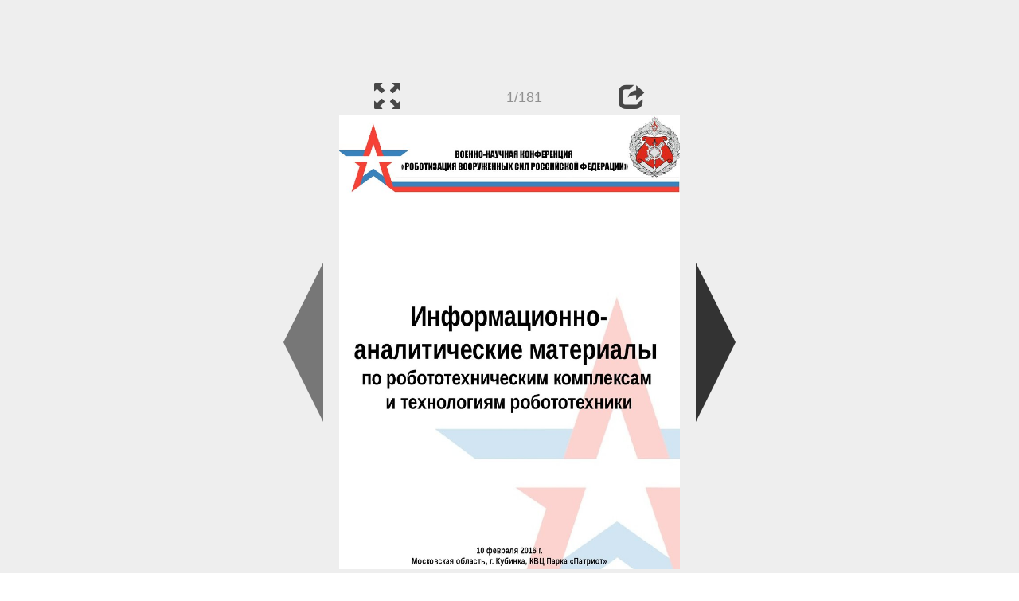

--- FILE ---
content_type: text/html; charset=UTF-8
request_url: https://en.ppt-online.org/47994
body_size: 22329
content:
<!DOCTYPE html> 
<html>

<head>
	<meta http-equiv="Content-Type" content="text/html; charset=utf-8" />
	<meta http-equiv="X-UA-Compatible" content="IE=Edge">
	<meta name="viewport" content="width=device-width, initial-scale=1.0">
	
	<title>Информационно-аналитические материалы по робототехническим комплексам и технологиям робототехники - online presentation</title>
	
	<link rel="stylesheet" type="text/css" href="https://cf.ppt-online.org/css/reveal.min.css?v=0.0332" />
	<!--<link rel="stylesheet" type="text/css" href="https://yastatic.net/bootstrap/3.3.4/css/bootstrap.min.css" />
	<link rel="stylesheet" type="text/css" href="https://maxcdn.bootstrapcdn.com/bootstrap/3.3.4/css/bootstrap.min.css" />-->
    <link rel="stylesheet" type="text/css" href="/css/bs/bootstrap.min.css" />
	
	<link rel="stylesheet" type="text/css" href="https://cf.ppt-online.org/css/css.min.css?v=0.01" />
	
	
	<link rel="apple-touch-icon" sizes="152x152" href="https://cf.ppt-online.org/ico152.png">
	<link rel="apple-touch-icon" sizes="144x144" href="https://cf.ppt-online.org/ico144.png">
	<link rel="apple-touch-icon" sizes="120x120" href="https://cf.ppt-online.org/ico120.png">
	<link rel="apple-touch-icon" sizes="114x114" href="https://cf.ppt-online.org/ico114.png">
	<link rel="apple-touch-icon" sizes="57x57" href="https://cf.ppt-online.org/ico57.png">
	<link rel="apple-touch-icon" sizes="72x72" href="https://cf.ppt-online.org/ico72.png">
	<link rel="apple-touch-icon" sizes="60x60" href="https://cf.ppt-online.org/ico60.png">
	<link rel="apple-touch-icon" sizes="76x76" href="https://cf.ppt-online.org/ico76.png">
	<link rel="icon" type="image/png" href="https://cf.ppt-online.org/ico32.png" sizes="32x32">
	<link rel="icon" type="image/png" href="https://cf.ppt-online.org/ico16.png" sizes="16x16">

	<link rel="alternate" hreflang="ru" href="https://ppt-online.org/47994"/>
	<link rel="alternate" hreflang="en" href="https://en.ppt-online.org/47994"/>
	
<link rel="canonical" href="https://en.ppt-online.org/47994" />
<link rel="preload" as="image" href="https://cf.ppt-online.org/files/slide/m/MRXT3qkQfYUHa6d1AV0bhcOEPWJGtxi9gyrsIC/slide-0.jpg" />
<meta property="og:image" content="https://cf.ppt-online.org/files/slide/m/MRXT3qkQfYUHa6d1AV0bhcOEPWJGtxi9gyrsIC/slide-0.jpg" />
<meta property="og:title" content="Информационно-аналитические материалы по робототехническим комплексам и технологиям робототехники - online presentation" />
<meta property="og:url" content="https://en.ppt-online.org/47994" />
	
	<!--[if lt IE 9]>
		<script src="https://cf.ppt-online.org/js/reveal/html5shiv.js"></script>
	<![endif]-->
	
	<script>
		var sitelang = 'en';
		if(sitelang != 'ru'){
			var domainPrefix = sitelang + '.' ;
		}else{
			var domainPrefix = '';
		}
	</script>

	<script>
		var cfBase = 'https://cf.ppt-online.org';
		var pptId = '47994';
		var pptTitle = 'Информационно-аналитические материалы по робототехническим комплексам и технологиям робототехники';
		var imgWidth = 768;
		var imgHeght = 1024;
		var imgRatio = imgWidth / imgHeght;
		var embedMode = false;
		
		var viewPortHeight = Math.max(document.documentElement.clientHeight, window.innerHeight || 0);
		var viewPortWidth = Math.max(document.documentElement.clientWidth, window.innerWidth || 0);
	</script>

	


</head> 
<body>
<div id="wrapper">
<div id="article">





<!-- Yandex.Metrika counter -->
<script type="text/javascript" >
   (function(m,e,t,r,i,k,a){m[i]=m[i]||function(){(m[i].a=m[i].a||[]).push(arguments)};
   m[i].l=1*new Date();
   for (var j = 0; j < document.scripts.length; j++) {if (document.scripts[j].src === r) { return; }}
   k=e.createElement(t),a=e.getElementsByTagName(t)[0],k.async=1,k.src=r,a.parentNode.insertBefore(k,a)})
   (window, document, "script", "https://mc.yandex.ru/metrika/tag.js", "ym");

   ym(99715869, "init", {
        clickmap:true,
        trackLinks:true,
        accurateTrackBounce:true
   });
</script>
<noscript><div><img src="https://mc.yandex.ru/watch/99715869" style="position:absolute; left:-9999px;" alt="" /></div></noscript>
<!-- /Yandex.Metrika counter -->




<div style="text-align:center;">
<style>
.ppt_top { display:inline-block; width: 320px; height: 50px; }
@media(max-width:350px) { .ppt_top { display: none; } }
@media(max-height:400px) { .ppt_top { display: none; } }
@media(min-width:550px) { .ppt_top { width: 468px; height: 60px;} }
@media(min-width:768px) { .ppt_top { width: 728px; height: 90px;} }
@media(min-width:1200px) and (min-height:875px) { .ppt_top { width: 970px; height: 90px;} }
</style>
<script async src="//pagead2.googlesyndication.com/pagead/js/adsbygoogle.js"></script>
<!-- ppt Адаптивный -->
<ins class="adsbygoogle ppt_top"
     data-ad-client="ca-pub-5265468927213493"
     data-ad-slot="5556351824"></ins>
<script>
(adsbygoogle = window.adsbygoogle || []).push({});
</script>


</div>



<div class="navslide noselect" id="navPanel"><div class="navpart left"><div class="iconleft navigate-left" id="pptNavLeft"></div></div><div class="navpart center"><span class="glyphicon glyphicon-fullscreen bootstrapIcon" id="pptNavFull" ></span></div><div class="navpart"></div><div class="navpart center"><span class=" glyphicon glyphicon-share bootstrapIcon" id="pptNavShare"></span></div><div class="navpart right"><div class="iconright navigate-right" id="pptNavRight"></div></div></div>

<div id="shareCode" class="shareCodeUnactive">
<input type="text" id="shareInput" class="form-control" /><script type="text/javascript" src="//yastatic.net/es5-shims/0.0.2/es5-shims.min.js" charset="utf-8" async="async"></script><script type="text/javascript" src="//yastatic.net/share2/share.js" charset="utf-8" async="async"></script><div data-lang="en" class="ya-share2" data-services="vkontakte,facebook,odnoklassniki,telegram,twitter,blogger,lj"></div>
</div>

	<div id="slidePlaceHolder">
		
		
		
		<div class="reveal" id="revealRootElement"  >
				<div id="bigLeftArrow" class="navigate-left" ></div>
				<!-- Any section element inside of this container is displayed as a slide -->
				<div class="slides"  >			
										<section  data-slide-id="0" style="height: 100%; width:100%;" >
						<img src="https://cf.ppt-online.org/files/slide/m/MRXT3qkQfYUHa6d1AV0bhcOEPWJGtxi9gyrsIC/slide-0.jpg"    style="max-width:100%;max-height:100%;" >
						
					</section>
										<section  data-slide-id="1" style="height: 100%; width:100%;" >
						<img src="https://cf.ppt-online.org/files/slide/m/MRXT3qkQfYUHa6d1AV0bhcOEPWJGtxi9gyrsIC/slide-1.jpg"    style="max-width:100%;max-height:100%;" >
						
					</section>
										<section  data-slide-id="2" style="height: 100%; width:100%;" >
						<img src="https://cf.ppt-online.org/files/slide/m/MRXT3qkQfYUHa6d1AV0bhcOEPWJGtxi9gyrsIC/slide-2.jpg"    style="max-width:100%;max-height:100%;" >
						
					</section>
										<section  data-slide-id="3" style="height: 100%; width:100%;" >
						<img src="" data-src="https://cf.ppt-online.org/files/slide/m/MRXT3qkQfYUHa6d1AV0bhcOEPWJGtxi9gyrsIC/slide-3.jpg"    style="max-width:100%;max-height:100%;" >
						
					</section>
										<section  data-slide-id="4" style="height: 100%; width:100%;" >
						<img src="" data-src="https://cf.ppt-online.org/files/slide/m/MRXT3qkQfYUHa6d1AV0bhcOEPWJGtxi9gyrsIC/slide-4.jpg"    style="max-width:100%;max-height:100%;" >
						
					</section>
										<section  data-slide-id="5" style="height: 100%; width:100%;" >
						<img src="" data-src="https://cf.ppt-online.org/files/slide/m/MRXT3qkQfYUHa6d1AV0bhcOEPWJGtxi9gyrsIC/slide-5.jpg"    style="max-width:100%;max-height:100%;" >
						
					</section>
										<section  data-slide-id="6" style="height: 100%; width:100%;" >
						<img src="" data-src="https://cf.ppt-online.org/files/slide/m/MRXT3qkQfYUHa6d1AV0bhcOEPWJGtxi9gyrsIC/slide-6.jpg"    style="max-width:100%;max-height:100%;" >
						
					</section>
										<section  data-slide-id="7" style="height: 100%; width:100%;" >
						<img src="" data-src="https://cf.ppt-online.org/files/slide/m/MRXT3qkQfYUHa6d1AV0bhcOEPWJGtxi9gyrsIC/slide-7.jpg"    style="max-width:100%;max-height:100%;" >
						
					</section>
										<section  data-slide-id="8" style="height: 100%; width:100%;" >
						<img src="" data-src="https://cf.ppt-online.org/files/slide/m/MRXT3qkQfYUHa6d1AV0bhcOEPWJGtxi9gyrsIC/slide-8.jpg"    style="max-width:100%;max-height:100%;" >
						
					</section>
										<section  data-slide-id="9" style="height: 100%; width:100%;" >
						<img src="" data-src="https://cf.ppt-online.org/files/slide/m/MRXT3qkQfYUHa6d1AV0bhcOEPWJGtxi9gyrsIC/slide-9.jpg"    style="max-width:100%;max-height:100%;" >
						
					</section>
										<section  data-slide-id="10" style="height: 100%; width:100%;" >
						<img src="" data-src="https://cf.ppt-online.org/files/slide/m/MRXT3qkQfYUHa6d1AV0bhcOEPWJGtxi9gyrsIC/slide-10.jpg"    style="max-width:100%;max-height:100%;" >
						
					</section>
										<section  data-slide-id="11" style="height: 100%; width:100%;" >
						<img src="" data-src="https://cf.ppt-online.org/files/slide/m/MRXT3qkQfYUHa6d1AV0bhcOEPWJGtxi9gyrsIC/slide-11.jpg"    style="max-width:100%;max-height:100%;" >
						
					</section>
										<section  data-slide-id="12" style="height: 100%; width:100%;" >
						<img src="" data-src="https://cf.ppt-online.org/files/slide/m/MRXT3qkQfYUHa6d1AV0bhcOEPWJGtxi9gyrsIC/slide-12.jpg"    style="max-width:100%;max-height:100%;" >
						
					</section>
										<section  data-slide-id="13" style="height: 100%; width:100%;" >
						<img src="" data-src="https://cf.ppt-online.org/files/slide/m/MRXT3qkQfYUHa6d1AV0bhcOEPWJGtxi9gyrsIC/slide-13.jpg"    style="max-width:100%;max-height:100%;" >
						
					</section>
										<section  data-slide-id="14" style="height: 100%; width:100%;" >
						<img src="" data-src="https://cf.ppt-online.org/files/slide/m/MRXT3qkQfYUHa6d1AV0bhcOEPWJGtxi9gyrsIC/slide-14.jpg"    style="max-width:100%;max-height:100%;" >
						
					</section>
										<section  data-slide-id="15" style="height: 100%; width:100%;" >
						<img src="" data-src="https://cf.ppt-online.org/files/slide/m/MRXT3qkQfYUHa6d1AV0bhcOEPWJGtxi9gyrsIC/slide-15.jpg"    style="max-width:100%;max-height:100%;" >
						
					</section>
										<section  data-slide-id="16" style="height: 100%; width:100%;" >
						<img src="" data-src="https://cf.ppt-online.org/files/slide/m/MRXT3qkQfYUHa6d1AV0bhcOEPWJGtxi9gyrsIC/slide-16.jpg"    style="max-width:100%;max-height:100%;" >
						
					</section>
										<section  data-slide-id="17" style="height: 100%; width:100%;" >
						<img src="" data-src="https://cf.ppt-online.org/files/slide/m/MRXT3qkQfYUHa6d1AV0bhcOEPWJGtxi9gyrsIC/slide-17.jpg"    style="max-width:100%;max-height:100%;" >
						
					</section>
										<section  data-slide-id="18" style="height: 100%; width:100%;" >
						<img src="" data-src="https://cf.ppt-online.org/files/slide/m/MRXT3qkQfYUHa6d1AV0bhcOEPWJGtxi9gyrsIC/slide-18.jpg"    style="max-width:100%;max-height:100%;" >
						
					</section>
										<section  data-slide-id="19" style="height: 100%; width:100%;" >
						<img src="" data-src="https://cf.ppt-online.org/files/slide/m/MRXT3qkQfYUHa6d1AV0bhcOEPWJGtxi9gyrsIC/slide-19.jpg"    style="max-width:100%;max-height:100%;" >
						
					</section>
										<section  data-slide-id="20" style="height: 100%; width:100%;" >
						<img src="" data-src="https://cf.ppt-online.org/files/slide/m/MRXT3qkQfYUHa6d1AV0bhcOEPWJGtxi9gyrsIC/slide-20.jpg"    style="max-width:100%;max-height:100%;" >
						
					</section>
										<section  data-slide-id="21" style="height: 100%; width:100%;" >
						<img src="" data-src="https://cf.ppt-online.org/files/slide/m/MRXT3qkQfYUHa6d1AV0bhcOEPWJGtxi9gyrsIC/slide-21.jpg"    style="max-width:100%;max-height:100%;" >
						
					</section>
										<section  data-slide-id="22" style="height: 100%; width:100%;" >
						<img src="" data-src="https://cf.ppt-online.org/files/slide/m/MRXT3qkQfYUHa6d1AV0bhcOEPWJGtxi9gyrsIC/slide-22.jpg"    style="max-width:100%;max-height:100%;" >
						
					</section>
										<section  data-slide-id="23" style="height: 100%; width:100%;" >
						<img src="" data-src="https://cf.ppt-online.org/files/slide/m/MRXT3qkQfYUHa6d1AV0bhcOEPWJGtxi9gyrsIC/slide-23.jpg"    style="max-width:100%;max-height:100%;" >
						
					</section>
										<section  data-slide-id="24" style="height: 100%; width:100%;" >
						<img src="" data-src="https://cf.ppt-online.org/files/slide/m/MRXT3qkQfYUHa6d1AV0bhcOEPWJGtxi9gyrsIC/slide-24.jpg"    style="max-width:100%;max-height:100%;" >
						
					</section>
										<section  data-slide-id="25" style="height: 100%; width:100%;" >
						<img src="" data-src="https://cf.ppt-online.org/files/slide/m/MRXT3qkQfYUHa6d1AV0bhcOEPWJGtxi9gyrsIC/slide-25.jpg"    style="max-width:100%;max-height:100%;" >
						
					</section>
										<section  data-slide-id="26" style="height: 100%; width:100%;" >
						<img src="" data-src="https://cf.ppt-online.org/files/slide/m/MRXT3qkQfYUHa6d1AV0bhcOEPWJGtxi9gyrsIC/slide-26.jpg"    style="max-width:100%;max-height:100%;" >
						
					</section>
										<section  data-slide-id="27" style="height: 100%; width:100%;" >
						<img src="" data-src="https://cf.ppt-online.org/files/slide/m/MRXT3qkQfYUHa6d1AV0bhcOEPWJGtxi9gyrsIC/slide-27.jpg"    style="max-width:100%;max-height:100%;" >
						
					</section>
										<section  data-slide-id="28" style="height: 100%; width:100%;" >
						<img src="" data-src="https://cf.ppt-online.org/files/slide/m/MRXT3qkQfYUHa6d1AV0bhcOEPWJGtxi9gyrsIC/slide-28.jpg"    style="max-width:100%;max-height:100%;" >
						
					</section>
										<section  data-slide-id="29" style="height: 100%; width:100%;" >
						<img src="" data-src="https://cf.ppt-online.org/files/slide/m/MRXT3qkQfYUHa6d1AV0bhcOEPWJGtxi9gyrsIC/slide-29.jpg"    style="max-width:100%;max-height:100%;" >
						
					</section>
										<section  data-slide-id="30" style="height: 100%; width:100%;" >
						<img src="" data-src="https://cf.ppt-online.org/files/slide/m/MRXT3qkQfYUHa6d1AV0bhcOEPWJGtxi9gyrsIC/slide-30.jpg"    style="max-width:100%;max-height:100%;" >
						
					</section>
										<section  data-slide-id="31" style="height: 100%; width:100%;" >
						<img src="" data-src="https://cf.ppt-online.org/files/slide/m/MRXT3qkQfYUHa6d1AV0bhcOEPWJGtxi9gyrsIC/slide-31.jpg"    style="max-width:100%;max-height:100%;" >
						
					</section>
										<section  data-slide-id="32" style="height: 100%; width:100%;" >
						<img src="" data-src="https://cf.ppt-online.org/files/slide/m/MRXT3qkQfYUHa6d1AV0bhcOEPWJGtxi9gyrsIC/slide-32.jpg"    style="max-width:100%;max-height:100%;" >
						
					</section>
										<section  data-slide-id="33" style="height: 100%; width:100%;" >
						<img src="" data-src="https://cf.ppt-online.org/files/slide/m/MRXT3qkQfYUHa6d1AV0bhcOEPWJGtxi9gyrsIC/slide-33.jpg"    style="max-width:100%;max-height:100%;" >
						
					</section>
										<section  data-slide-id="34" style="height: 100%; width:100%;" >
						<img src="" data-src="https://cf.ppt-online.org/files/slide/m/MRXT3qkQfYUHa6d1AV0bhcOEPWJGtxi9gyrsIC/slide-34.jpg"    style="max-width:100%;max-height:100%;" >
						
					</section>
										<section  data-slide-id="35" style="height: 100%; width:100%;" >
						<img src="" data-src="https://cf.ppt-online.org/files/slide/m/MRXT3qkQfYUHa6d1AV0bhcOEPWJGtxi9gyrsIC/slide-35.jpg"    style="max-width:100%;max-height:100%;" >
						
					</section>
										<section  data-slide-id="36" style="height: 100%; width:100%;" >
						<img src="" data-src="https://cf.ppt-online.org/files/slide/m/MRXT3qkQfYUHa6d1AV0bhcOEPWJGtxi9gyrsIC/slide-36.jpg"    style="max-width:100%;max-height:100%;" >
						
					</section>
										<section  data-slide-id="37" style="height: 100%; width:100%;" >
						<img src="" data-src="https://cf.ppt-online.org/files/slide/m/MRXT3qkQfYUHa6d1AV0bhcOEPWJGtxi9gyrsIC/slide-37.jpg"    style="max-width:100%;max-height:100%;" >
						
					</section>
										<section  data-slide-id="38" style="height: 100%; width:100%;" >
						<img src="" data-src="https://cf.ppt-online.org/files/slide/m/MRXT3qkQfYUHa6d1AV0bhcOEPWJGtxi9gyrsIC/slide-38.jpg"    style="max-width:100%;max-height:100%;" >
						
					</section>
										<section  data-slide-id="39" style="height: 100%; width:100%;" >
						<img src="" data-src="https://cf.ppt-online.org/files/slide/m/MRXT3qkQfYUHa6d1AV0bhcOEPWJGtxi9gyrsIC/slide-39.jpg"    style="max-width:100%;max-height:100%;" >
						
					</section>
										<section  data-slide-id="40" style="height: 100%; width:100%;" >
						<img src="" data-src="https://cf.ppt-online.org/files/slide/m/MRXT3qkQfYUHa6d1AV0bhcOEPWJGtxi9gyrsIC/slide-40.jpg"    style="max-width:100%;max-height:100%;" >
						
					</section>
										<section  data-slide-id="41" style="height: 100%; width:100%;" >
						<img src="" data-src="https://cf.ppt-online.org/files/slide/m/MRXT3qkQfYUHa6d1AV0bhcOEPWJGtxi9gyrsIC/slide-41.jpg"    style="max-width:100%;max-height:100%;" >
						
					</section>
										<section  data-slide-id="42" style="height: 100%; width:100%;" >
						<img src="" data-src="https://cf.ppt-online.org/files/slide/m/MRXT3qkQfYUHa6d1AV0bhcOEPWJGtxi9gyrsIC/slide-42.jpg"    style="max-width:100%;max-height:100%;" >
						
					</section>
										<section  data-slide-id="43" style="height: 100%; width:100%;" >
						<img src="" data-src="https://cf.ppt-online.org/files/slide/m/MRXT3qkQfYUHa6d1AV0bhcOEPWJGtxi9gyrsIC/slide-43.jpg"    style="max-width:100%;max-height:100%;" >
						
					</section>
										<section  data-slide-id="44" style="height: 100%; width:100%;" >
						<img src="" data-src="https://cf.ppt-online.org/files/slide/m/MRXT3qkQfYUHa6d1AV0bhcOEPWJGtxi9gyrsIC/slide-44.jpg"    style="max-width:100%;max-height:100%;" >
						
					</section>
										<section  data-slide-id="45" style="height: 100%; width:100%;" >
						<img src="" data-src="https://cf.ppt-online.org/files/slide/m/MRXT3qkQfYUHa6d1AV0bhcOEPWJGtxi9gyrsIC/slide-45.jpg"    style="max-width:100%;max-height:100%;" >
						
					</section>
										<section  data-slide-id="46" style="height: 100%; width:100%;" >
						<img src="" data-src="https://cf.ppt-online.org/files/slide/m/MRXT3qkQfYUHa6d1AV0bhcOEPWJGtxi9gyrsIC/slide-46.jpg"    style="max-width:100%;max-height:100%;" >
						
					</section>
										<section  data-slide-id="47" style="height: 100%; width:100%;" >
						<img src="" data-src="https://cf.ppt-online.org/files/slide/m/MRXT3qkQfYUHa6d1AV0bhcOEPWJGtxi9gyrsIC/slide-47.jpg"    style="max-width:100%;max-height:100%;" >
						
					</section>
										<section  data-slide-id="48" style="height: 100%; width:100%;" >
						<img src="" data-src="https://cf.ppt-online.org/files/slide/m/MRXT3qkQfYUHa6d1AV0bhcOEPWJGtxi9gyrsIC/slide-48.jpg"    style="max-width:100%;max-height:100%;" >
						
					</section>
										<section  data-slide-id="49" style="height: 100%; width:100%;" >
						<img src="" data-src="https://cf.ppt-online.org/files/slide/m/MRXT3qkQfYUHa6d1AV0bhcOEPWJGtxi9gyrsIC/slide-49.jpg"    style="max-width:100%;max-height:100%;" >
						
					</section>
										<section  data-slide-id="50" style="height: 100%; width:100%;" >
						<img src="" data-src="https://cf.ppt-online.org/files/slide/m/MRXT3qkQfYUHa6d1AV0bhcOEPWJGtxi9gyrsIC/slide-50.jpg"    style="max-width:100%;max-height:100%;" >
						
					</section>
										<section  data-slide-id="51" style="height: 100%; width:100%;" >
						<img src="" data-src="https://cf.ppt-online.org/files/slide/m/MRXT3qkQfYUHa6d1AV0bhcOEPWJGtxi9gyrsIC/slide-51.jpg"    style="max-width:100%;max-height:100%;" >
						
					</section>
										<section  data-slide-id="52" style="height: 100%; width:100%;" >
						<img src="" data-src="https://cf.ppt-online.org/files/slide/m/MRXT3qkQfYUHa6d1AV0bhcOEPWJGtxi9gyrsIC/slide-52.jpg"    style="max-width:100%;max-height:100%;" >
						
					</section>
										<section  data-slide-id="53" style="height: 100%; width:100%;" >
						<img src="" data-src="https://cf.ppt-online.org/files/slide/m/MRXT3qkQfYUHa6d1AV0bhcOEPWJGtxi9gyrsIC/slide-53.jpg"    style="max-width:100%;max-height:100%;" >
						
					</section>
										<section  data-slide-id="54" style="height: 100%; width:100%;" >
						<img src="" data-src="https://cf.ppt-online.org/files/slide/m/MRXT3qkQfYUHa6d1AV0bhcOEPWJGtxi9gyrsIC/slide-54.jpg"    style="max-width:100%;max-height:100%;" >
						
					</section>
										<section  data-slide-id="55" style="height: 100%; width:100%;" >
						<img src="" data-src="https://cf.ppt-online.org/files/slide/m/MRXT3qkQfYUHa6d1AV0bhcOEPWJGtxi9gyrsIC/slide-55.jpg"    style="max-width:100%;max-height:100%;" >
						
					</section>
										<section  data-slide-id="56" style="height: 100%; width:100%;" >
						<img src="" data-src="https://cf.ppt-online.org/files/slide/m/MRXT3qkQfYUHa6d1AV0bhcOEPWJGtxi9gyrsIC/slide-56.jpg"    style="max-width:100%;max-height:100%;" >
						
					</section>
										<section  data-slide-id="57" style="height: 100%; width:100%;" >
						<img src="" data-src="https://cf.ppt-online.org/files/slide/m/MRXT3qkQfYUHa6d1AV0bhcOEPWJGtxi9gyrsIC/slide-57.jpg"    style="max-width:100%;max-height:100%;" >
						
					</section>
										<section  data-slide-id="58" style="height: 100%; width:100%;" >
						<img src="" data-src="https://cf.ppt-online.org/files/slide/m/MRXT3qkQfYUHa6d1AV0bhcOEPWJGtxi9gyrsIC/slide-58.jpg"    style="max-width:100%;max-height:100%;" >
						
					</section>
										<section  data-slide-id="59" style="height: 100%; width:100%;" >
						<img src="" data-src="https://cf.ppt-online.org/files/slide/m/MRXT3qkQfYUHa6d1AV0bhcOEPWJGtxi9gyrsIC/slide-59.jpg"    style="max-width:100%;max-height:100%;" >
						
					</section>
										<section  data-slide-id="60" style="height: 100%; width:100%;" >
						<img src="" data-src="https://cf.ppt-online.org/files/slide/m/MRXT3qkQfYUHa6d1AV0bhcOEPWJGtxi9gyrsIC/slide-60.jpg"    style="max-width:100%;max-height:100%;" >
						
					</section>
										<section  data-slide-id="61" style="height: 100%; width:100%;" >
						<img src="" data-src="https://cf.ppt-online.org/files/slide/m/MRXT3qkQfYUHa6d1AV0bhcOEPWJGtxi9gyrsIC/slide-61.jpg"    style="max-width:100%;max-height:100%;" >
						
					</section>
										<section  data-slide-id="62" style="height: 100%; width:100%;" >
						<img src="" data-src="https://cf.ppt-online.org/files/slide/m/MRXT3qkQfYUHa6d1AV0bhcOEPWJGtxi9gyrsIC/slide-62.jpg"    style="max-width:100%;max-height:100%;" >
						
					</section>
										<section  data-slide-id="63" style="height: 100%; width:100%;" >
						<img src="" data-src="https://cf.ppt-online.org/files/slide/m/MRXT3qkQfYUHa6d1AV0bhcOEPWJGtxi9gyrsIC/slide-63.jpg"    style="max-width:100%;max-height:100%;" >
						
					</section>
										<section  data-slide-id="64" style="height: 100%; width:100%;" >
						<img src="" data-src="https://cf.ppt-online.org/files/slide/m/MRXT3qkQfYUHa6d1AV0bhcOEPWJGtxi9gyrsIC/slide-64.jpg"    style="max-width:100%;max-height:100%;" >
						
					</section>
										<section  data-slide-id="65" style="height: 100%; width:100%;" >
						<img src="" data-src="https://cf.ppt-online.org/files/slide/m/MRXT3qkQfYUHa6d1AV0bhcOEPWJGtxi9gyrsIC/slide-65.jpg"    style="max-width:100%;max-height:100%;" >
						
					</section>
										<section  data-slide-id="66" style="height: 100%; width:100%;" >
						<img src="" data-src="https://cf.ppt-online.org/files/slide/m/MRXT3qkQfYUHa6d1AV0bhcOEPWJGtxi9gyrsIC/slide-66.jpg"    style="max-width:100%;max-height:100%;" >
						
					</section>
										<section  data-slide-id="67" style="height: 100%; width:100%;" >
						<img src="" data-src="https://cf.ppt-online.org/files/slide/m/MRXT3qkQfYUHa6d1AV0bhcOEPWJGtxi9gyrsIC/slide-67.jpg"    style="max-width:100%;max-height:100%;" >
						
					</section>
										<section  data-slide-id="68" style="height: 100%; width:100%;" >
						<img src="" data-src="https://cf.ppt-online.org/files/slide/m/MRXT3qkQfYUHa6d1AV0bhcOEPWJGtxi9gyrsIC/slide-68.jpg"    style="max-width:100%;max-height:100%;" >
						
					</section>
										<section  data-slide-id="69" style="height: 100%; width:100%;" >
						<img src="" data-src="https://cf.ppt-online.org/files/slide/m/MRXT3qkQfYUHa6d1AV0bhcOEPWJGtxi9gyrsIC/slide-69.jpg"    style="max-width:100%;max-height:100%;" >
						
					</section>
										<section  data-slide-id="70" style="height: 100%; width:100%;" >
						<img src="" data-src="https://cf.ppt-online.org/files/slide/m/MRXT3qkQfYUHa6d1AV0bhcOEPWJGtxi9gyrsIC/slide-70.jpg"    style="max-width:100%;max-height:100%;" >
						
					</section>
										<section  data-slide-id="71" style="height: 100%; width:100%;" >
						<img src="" data-src="https://cf.ppt-online.org/files/slide/m/MRXT3qkQfYUHa6d1AV0bhcOEPWJGtxi9gyrsIC/slide-71.jpg"    style="max-width:100%;max-height:100%;" >
						
					</section>
										<section  data-slide-id="72" style="height: 100%; width:100%;" >
						<img src="" data-src="https://cf.ppt-online.org/files/slide/m/MRXT3qkQfYUHa6d1AV0bhcOEPWJGtxi9gyrsIC/slide-72.jpg"    style="max-width:100%;max-height:100%;" >
						
					</section>
										<section  data-slide-id="73" style="height: 100%; width:100%;" >
						<img src="" data-src="https://cf.ppt-online.org/files/slide/m/MRXT3qkQfYUHa6d1AV0bhcOEPWJGtxi9gyrsIC/slide-73.jpg"    style="max-width:100%;max-height:100%;" >
						
					</section>
										<section  data-slide-id="74" style="height: 100%; width:100%;" >
						<img src="" data-src="https://cf.ppt-online.org/files/slide/m/MRXT3qkQfYUHa6d1AV0bhcOEPWJGtxi9gyrsIC/slide-74.jpg"    style="max-width:100%;max-height:100%;" >
						
					</section>
										<section  data-slide-id="75" style="height: 100%; width:100%;" >
						<img src="" data-src="https://cf.ppt-online.org/files/slide/m/MRXT3qkQfYUHa6d1AV0bhcOEPWJGtxi9gyrsIC/slide-75.jpg"    style="max-width:100%;max-height:100%;" >
						
					</section>
										<section  data-slide-id="76" style="height: 100%; width:100%;" >
						<img src="" data-src="https://cf.ppt-online.org/files/slide/m/MRXT3qkQfYUHa6d1AV0bhcOEPWJGtxi9gyrsIC/slide-76.jpg"    style="max-width:100%;max-height:100%;" >
						
					</section>
										<section  data-slide-id="77" style="height: 100%; width:100%;" >
						<img src="" data-src="https://cf.ppt-online.org/files/slide/m/MRXT3qkQfYUHa6d1AV0bhcOEPWJGtxi9gyrsIC/slide-77.jpg"    style="max-width:100%;max-height:100%;" >
						
					</section>
										<section  data-slide-id="78" style="height: 100%; width:100%;" >
						<img src="" data-src="https://cf.ppt-online.org/files/slide/m/MRXT3qkQfYUHa6d1AV0bhcOEPWJGtxi9gyrsIC/slide-78.jpg"    style="max-width:100%;max-height:100%;" >
						
					</section>
										<section  data-slide-id="79" style="height: 100%; width:100%;" >
						<img src="" data-src="https://cf.ppt-online.org/files/slide/m/MRXT3qkQfYUHa6d1AV0bhcOEPWJGtxi9gyrsIC/slide-79.jpg"    style="max-width:100%;max-height:100%;" >
						
					</section>
										<section  data-slide-id="80" style="height: 100%; width:100%;" >
						<img src="" data-src="https://cf.ppt-online.org/files/slide/m/MRXT3qkQfYUHa6d1AV0bhcOEPWJGtxi9gyrsIC/slide-80.jpg"    style="max-width:100%;max-height:100%;" >
						
					</section>
										<section  data-slide-id="81" style="height: 100%; width:100%;" >
						<img src="" data-src="https://cf.ppt-online.org/files/slide/m/MRXT3qkQfYUHa6d1AV0bhcOEPWJGtxi9gyrsIC/slide-81.jpg"    style="max-width:100%;max-height:100%;" >
						
					</section>
										<section  data-slide-id="82" style="height: 100%; width:100%;" >
						<img src="" data-src="https://cf.ppt-online.org/files/slide/m/MRXT3qkQfYUHa6d1AV0bhcOEPWJGtxi9gyrsIC/slide-82.jpg"    style="max-width:100%;max-height:100%;" >
						
					</section>
										<section  data-slide-id="83" style="height: 100%; width:100%;" >
						<img src="" data-src="https://cf.ppt-online.org/files/slide/m/MRXT3qkQfYUHa6d1AV0bhcOEPWJGtxi9gyrsIC/slide-83.jpg"    style="max-width:100%;max-height:100%;" >
						
					</section>
										<section  data-slide-id="84" style="height: 100%; width:100%;" >
						<img src="" data-src="https://cf.ppt-online.org/files/slide/m/MRXT3qkQfYUHa6d1AV0bhcOEPWJGtxi9gyrsIC/slide-84.jpg"    style="max-width:100%;max-height:100%;" >
						
					</section>
										<section  data-slide-id="85" style="height: 100%; width:100%;" >
						<img src="" data-src="https://cf.ppt-online.org/files/slide/m/MRXT3qkQfYUHa6d1AV0bhcOEPWJGtxi9gyrsIC/slide-85.jpg"    style="max-width:100%;max-height:100%;" >
						
					</section>
										<section  data-slide-id="86" style="height: 100%; width:100%;" >
						<img src="" data-src="https://cf.ppt-online.org/files/slide/m/MRXT3qkQfYUHa6d1AV0bhcOEPWJGtxi9gyrsIC/slide-86.jpg"    style="max-width:100%;max-height:100%;" >
						
					</section>
										<section  data-slide-id="87" style="height: 100%; width:100%;" >
						<img src="" data-src="https://cf.ppt-online.org/files/slide/m/MRXT3qkQfYUHa6d1AV0bhcOEPWJGtxi9gyrsIC/slide-87.jpg"    style="max-width:100%;max-height:100%;" >
						
					</section>
										<section  data-slide-id="88" style="height: 100%; width:100%;" >
						<img src="" data-src="https://cf.ppt-online.org/files/slide/m/MRXT3qkQfYUHa6d1AV0bhcOEPWJGtxi9gyrsIC/slide-88.jpg"    style="max-width:100%;max-height:100%;" >
						
					</section>
										<section  data-slide-id="89" style="height: 100%; width:100%;" >
						<img src="" data-src="https://cf.ppt-online.org/files/slide/m/MRXT3qkQfYUHa6d1AV0bhcOEPWJGtxi9gyrsIC/slide-89.jpg"    style="max-width:100%;max-height:100%;" >
						
					</section>
										<section  data-slide-id="90" style="height: 100%; width:100%;" >
						<img src="" data-src="https://cf.ppt-online.org/files/slide/m/MRXT3qkQfYUHa6d1AV0bhcOEPWJGtxi9gyrsIC/slide-90.jpg"    style="max-width:100%;max-height:100%;" >
						
					</section>
										<section  data-slide-id="91" style="height: 100%; width:100%;" >
						<img src="" data-src="https://cf.ppt-online.org/files/slide/m/MRXT3qkQfYUHa6d1AV0bhcOEPWJGtxi9gyrsIC/slide-91.jpg"    style="max-width:100%;max-height:100%;" >
						
					</section>
										<section  data-slide-id="92" style="height: 100%; width:100%;" >
						<img src="" data-src="https://cf.ppt-online.org/files/slide/m/MRXT3qkQfYUHa6d1AV0bhcOEPWJGtxi9gyrsIC/slide-92.jpg"    style="max-width:100%;max-height:100%;" >
						
					</section>
										<section  data-slide-id="93" style="height: 100%; width:100%;" >
						<img src="" data-src="https://cf.ppt-online.org/files/slide/m/MRXT3qkQfYUHa6d1AV0bhcOEPWJGtxi9gyrsIC/slide-93.jpg"    style="max-width:100%;max-height:100%;" >
						
					</section>
										<section  data-slide-id="94" style="height: 100%; width:100%;" >
						<img src="" data-src="https://cf.ppt-online.org/files/slide/m/MRXT3qkQfYUHa6d1AV0bhcOEPWJGtxi9gyrsIC/slide-94.jpg"    style="max-width:100%;max-height:100%;" >
						
					</section>
										<section  data-slide-id="95" style="height: 100%; width:100%;" >
						<img src="" data-src="https://cf.ppt-online.org/files/slide/m/MRXT3qkQfYUHa6d1AV0bhcOEPWJGtxi9gyrsIC/slide-95.jpg"    style="max-width:100%;max-height:100%;" >
						
					</section>
										<section  data-slide-id="96" style="height: 100%; width:100%;" >
						<img src="" data-src="https://cf.ppt-online.org/files/slide/m/MRXT3qkQfYUHa6d1AV0bhcOEPWJGtxi9gyrsIC/slide-96.jpg"    style="max-width:100%;max-height:100%;" >
						
					</section>
										<section  data-slide-id="97" style="height: 100%; width:100%;" >
						<img src="" data-src="https://cf.ppt-online.org/files/slide/m/MRXT3qkQfYUHa6d1AV0bhcOEPWJGtxi9gyrsIC/slide-97.jpg"    style="max-width:100%;max-height:100%;" >
						
					</section>
										<section  data-slide-id="98" style="height: 100%; width:100%;" >
						<img src="" data-src="https://cf.ppt-online.org/files/slide/m/MRXT3qkQfYUHa6d1AV0bhcOEPWJGtxi9gyrsIC/slide-98.jpg"    style="max-width:100%;max-height:100%;" >
						
					</section>
										<section  data-slide-id="99" style="height: 100%; width:100%;" >
						<img src="" data-src="https://cf.ppt-online.org/files/slide/m/MRXT3qkQfYUHa6d1AV0bhcOEPWJGtxi9gyrsIC/slide-99.jpg"    style="max-width:100%;max-height:100%;" >
						
					</section>
										<section  data-slide-id="100" style="height: 100%; width:100%;" >
						<img src="" data-src="https://cf.ppt-online.org/files/slide/m/MRXT3qkQfYUHa6d1AV0bhcOEPWJGtxi9gyrsIC/slide-100.jpg"    style="max-width:100%;max-height:100%;" >
						
					</section>
										<section  data-slide-id="101" style="height: 100%; width:100%;" >
						<img src="" data-src="https://cf.ppt-online.org/files/slide/m/MRXT3qkQfYUHa6d1AV0bhcOEPWJGtxi9gyrsIC/slide-101.jpg"    style="max-width:100%;max-height:100%;" >
						
					</section>
										<section  data-slide-id="102" style="height: 100%; width:100%;" >
						<img src="" data-src="https://cf.ppt-online.org/files/slide/m/MRXT3qkQfYUHa6d1AV0bhcOEPWJGtxi9gyrsIC/slide-102.jpg"    style="max-width:100%;max-height:100%;" >
						
					</section>
										<section  data-slide-id="103" style="height: 100%; width:100%;" >
						<img src="" data-src="https://cf.ppt-online.org/files/slide/m/MRXT3qkQfYUHa6d1AV0bhcOEPWJGtxi9gyrsIC/slide-103.jpg"    style="max-width:100%;max-height:100%;" >
						
					</section>
										<section  data-slide-id="104" style="height: 100%; width:100%;" >
						<img src="" data-src="https://cf.ppt-online.org/files/slide/m/MRXT3qkQfYUHa6d1AV0bhcOEPWJGtxi9gyrsIC/slide-104.jpg"    style="max-width:100%;max-height:100%;" >
						
					</section>
										<section  data-slide-id="105" style="height: 100%; width:100%;" >
						<img src="" data-src="https://cf.ppt-online.org/files/slide/m/MRXT3qkQfYUHa6d1AV0bhcOEPWJGtxi9gyrsIC/slide-105.jpg"    style="max-width:100%;max-height:100%;" >
						
					</section>
										<section  data-slide-id="106" style="height: 100%; width:100%;" >
						<img src="" data-src="https://cf.ppt-online.org/files/slide/m/MRXT3qkQfYUHa6d1AV0bhcOEPWJGtxi9gyrsIC/slide-106.jpg"    style="max-width:100%;max-height:100%;" >
						
					</section>
										<section  data-slide-id="107" style="height: 100%; width:100%;" >
						<img src="" data-src="https://cf.ppt-online.org/files/slide/m/MRXT3qkQfYUHa6d1AV0bhcOEPWJGtxi9gyrsIC/slide-107.jpg"    style="max-width:100%;max-height:100%;" >
						
					</section>
										<section  data-slide-id="108" style="height: 100%; width:100%;" >
						<img src="" data-src="https://cf.ppt-online.org/files/slide/m/MRXT3qkQfYUHa6d1AV0bhcOEPWJGtxi9gyrsIC/slide-108.jpg"    style="max-width:100%;max-height:100%;" >
						
					</section>
										<section  data-slide-id="109" style="height: 100%; width:100%;" >
						<img src="" data-src="https://cf.ppt-online.org/files/slide/m/MRXT3qkQfYUHa6d1AV0bhcOEPWJGtxi9gyrsIC/slide-109.jpg"    style="max-width:100%;max-height:100%;" >
						
					</section>
										<section  data-slide-id="110" style="height: 100%; width:100%;" >
						<img src="" data-src="https://cf.ppt-online.org/files/slide/m/MRXT3qkQfYUHa6d1AV0bhcOEPWJGtxi9gyrsIC/slide-110.jpg"    style="max-width:100%;max-height:100%;" >
						
					</section>
										<section  data-slide-id="111" style="height: 100%; width:100%;" >
						<img src="" data-src="https://cf.ppt-online.org/files/slide/m/MRXT3qkQfYUHa6d1AV0bhcOEPWJGtxi9gyrsIC/slide-111.jpg"    style="max-width:100%;max-height:100%;" >
						
					</section>
										<section  data-slide-id="112" style="height: 100%; width:100%;" >
						<img src="" data-src="https://cf.ppt-online.org/files/slide/m/MRXT3qkQfYUHa6d1AV0bhcOEPWJGtxi9gyrsIC/slide-112.jpg"    style="max-width:100%;max-height:100%;" >
						
					</section>
										<section  data-slide-id="113" style="height: 100%; width:100%;" >
						<img src="" data-src="https://cf.ppt-online.org/files/slide/m/MRXT3qkQfYUHa6d1AV0bhcOEPWJGtxi9gyrsIC/slide-113.jpg"    style="max-width:100%;max-height:100%;" >
						
					</section>
										<section  data-slide-id="114" style="height: 100%; width:100%;" >
						<img src="" data-src="https://cf.ppt-online.org/files/slide/m/MRXT3qkQfYUHa6d1AV0bhcOEPWJGtxi9gyrsIC/slide-114.jpg"    style="max-width:100%;max-height:100%;" >
						
					</section>
										<section  data-slide-id="115" style="height: 100%; width:100%;" >
						<img src="" data-src="https://cf.ppt-online.org/files/slide/m/MRXT3qkQfYUHa6d1AV0bhcOEPWJGtxi9gyrsIC/slide-115.jpg"    style="max-width:100%;max-height:100%;" >
						
					</section>
										<section  data-slide-id="116" style="height: 100%; width:100%;" >
						<img src="" data-src="https://cf.ppt-online.org/files/slide/m/MRXT3qkQfYUHa6d1AV0bhcOEPWJGtxi9gyrsIC/slide-116.jpg"    style="max-width:100%;max-height:100%;" >
						
					</section>
										<section  data-slide-id="117" style="height: 100%; width:100%;" >
						<img src="" data-src="https://cf.ppt-online.org/files/slide/m/MRXT3qkQfYUHa6d1AV0bhcOEPWJGtxi9gyrsIC/slide-117.jpg"    style="max-width:100%;max-height:100%;" >
						
					</section>
										<section  data-slide-id="118" style="height: 100%; width:100%;" >
						<img src="" data-src="https://cf.ppt-online.org/files/slide/m/MRXT3qkQfYUHa6d1AV0bhcOEPWJGtxi9gyrsIC/slide-118.jpg"    style="max-width:100%;max-height:100%;" >
						
					</section>
										<section  data-slide-id="119" style="height: 100%; width:100%;" >
						<img src="" data-src="https://cf.ppt-online.org/files/slide/m/MRXT3qkQfYUHa6d1AV0bhcOEPWJGtxi9gyrsIC/slide-119.jpg"    style="max-width:100%;max-height:100%;" >
						
					</section>
										<section  data-slide-id="120" style="height: 100%; width:100%;" >
						<img src="" data-src="https://cf.ppt-online.org/files/slide/m/MRXT3qkQfYUHa6d1AV0bhcOEPWJGtxi9gyrsIC/slide-120.jpg"    style="max-width:100%;max-height:100%;" >
						
					</section>
										<section  data-slide-id="121" style="height: 100%; width:100%;" >
						<img src="" data-src="https://cf.ppt-online.org/files/slide/m/MRXT3qkQfYUHa6d1AV0bhcOEPWJGtxi9gyrsIC/slide-121.jpg"    style="max-width:100%;max-height:100%;" >
						
					</section>
										<section  data-slide-id="122" style="height: 100%; width:100%;" >
						<img src="" data-src="https://cf.ppt-online.org/files/slide/m/MRXT3qkQfYUHa6d1AV0bhcOEPWJGtxi9gyrsIC/slide-122.jpg"    style="max-width:100%;max-height:100%;" >
						
					</section>
										<section  data-slide-id="123" style="height: 100%; width:100%;" >
						<img src="" data-src="https://cf.ppt-online.org/files/slide/m/MRXT3qkQfYUHa6d1AV0bhcOEPWJGtxi9gyrsIC/slide-123.jpg"    style="max-width:100%;max-height:100%;" >
						
					</section>
										<section  data-slide-id="124" style="height: 100%; width:100%;" >
						<img src="" data-src="https://cf.ppt-online.org/files/slide/m/MRXT3qkQfYUHa6d1AV0bhcOEPWJGtxi9gyrsIC/slide-124.jpg"    style="max-width:100%;max-height:100%;" >
						
					</section>
										<section  data-slide-id="125" style="height: 100%; width:100%;" >
						<img src="" data-src="https://cf.ppt-online.org/files/slide/m/MRXT3qkQfYUHa6d1AV0bhcOEPWJGtxi9gyrsIC/slide-125.jpg"    style="max-width:100%;max-height:100%;" >
						
					</section>
										<section  data-slide-id="126" style="height: 100%; width:100%;" >
						<img src="" data-src="https://cf.ppt-online.org/files/slide/m/MRXT3qkQfYUHa6d1AV0bhcOEPWJGtxi9gyrsIC/slide-126.jpg"    style="max-width:100%;max-height:100%;" >
						
					</section>
										<section  data-slide-id="127" style="height: 100%; width:100%;" >
						<img src="" data-src="https://cf.ppt-online.org/files/slide/m/MRXT3qkQfYUHa6d1AV0bhcOEPWJGtxi9gyrsIC/slide-127.jpg"    style="max-width:100%;max-height:100%;" >
						
					</section>
										<section  data-slide-id="128" style="height: 100%; width:100%;" >
						<img src="" data-src="https://cf.ppt-online.org/files/slide/m/MRXT3qkQfYUHa6d1AV0bhcOEPWJGtxi9gyrsIC/slide-128.jpg"    style="max-width:100%;max-height:100%;" >
						
					</section>
										<section  data-slide-id="129" style="height: 100%; width:100%;" >
						<img src="" data-src="https://cf.ppt-online.org/files/slide/m/MRXT3qkQfYUHa6d1AV0bhcOEPWJGtxi9gyrsIC/slide-129.jpg"    style="max-width:100%;max-height:100%;" >
						
					</section>
										<section  data-slide-id="130" style="height: 100%; width:100%;" >
						<img src="" data-src="https://cf.ppt-online.org/files/slide/m/MRXT3qkQfYUHa6d1AV0bhcOEPWJGtxi9gyrsIC/slide-130.jpg"    style="max-width:100%;max-height:100%;" >
						
					</section>
										<section  data-slide-id="131" style="height: 100%; width:100%;" >
						<img src="" data-src="https://cf.ppt-online.org/files/slide/m/MRXT3qkQfYUHa6d1AV0bhcOEPWJGtxi9gyrsIC/slide-131.jpg"    style="max-width:100%;max-height:100%;" >
						
					</section>
										<section  data-slide-id="132" style="height: 100%; width:100%;" >
						<img src="" data-src="https://cf.ppt-online.org/files/slide/m/MRXT3qkQfYUHa6d1AV0bhcOEPWJGtxi9gyrsIC/slide-132.jpg"    style="max-width:100%;max-height:100%;" >
						
					</section>
										<section  data-slide-id="133" style="height: 100%; width:100%;" >
						<img src="" data-src="https://cf.ppt-online.org/files/slide/m/MRXT3qkQfYUHa6d1AV0bhcOEPWJGtxi9gyrsIC/slide-133.jpg"    style="max-width:100%;max-height:100%;" >
						
					</section>
										<section  data-slide-id="134" style="height: 100%; width:100%;" >
						<img src="" data-src="https://cf.ppt-online.org/files/slide/m/MRXT3qkQfYUHa6d1AV0bhcOEPWJGtxi9gyrsIC/slide-134.jpg"    style="max-width:100%;max-height:100%;" >
						
					</section>
										<section  data-slide-id="135" style="height: 100%; width:100%;" >
						<img src="" data-src="https://cf.ppt-online.org/files/slide/m/MRXT3qkQfYUHa6d1AV0bhcOEPWJGtxi9gyrsIC/slide-135.jpg"    style="max-width:100%;max-height:100%;" >
						
					</section>
										<section  data-slide-id="136" style="height: 100%; width:100%;" >
						<img src="" data-src="https://cf.ppt-online.org/files/slide/m/MRXT3qkQfYUHa6d1AV0bhcOEPWJGtxi9gyrsIC/slide-136.jpg"    style="max-width:100%;max-height:100%;" >
						
					</section>
										<section  data-slide-id="137" style="height: 100%; width:100%;" >
						<img src="" data-src="https://cf.ppt-online.org/files/slide/m/MRXT3qkQfYUHa6d1AV0bhcOEPWJGtxi9gyrsIC/slide-137.jpg"    style="max-width:100%;max-height:100%;" >
						
					</section>
										<section  data-slide-id="138" style="height: 100%; width:100%;" >
						<img src="" data-src="https://cf.ppt-online.org/files/slide/m/MRXT3qkQfYUHa6d1AV0bhcOEPWJGtxi9gyrsIC/slide-138.jpg"    style="max-width:100%;max-height:100%;" >
						
					</section>
										<section  data-slide-id="139" style="height: 100%; width:100%;" >
						<img src="" data-src="https://cf.ppt-online.org/files/slide/m/MRXT3qkQfYUHa6d1AV0bhcOEPWJGtxi9gyrsIC/slide-139.jpg"    style="max-width:100%;max-height:100%;" >
						
					</section>
										<section  data-slide-id="140" style="height: 100%; width:100%;" >
						<img src="" data-src="https://cf.ppt-online.org/files/slide/m/MRXT3qkQfYUHa6d1AV0bhcOEPWJGtxi9gyrsIC/slide-140.jpg"    style="max-width:100%;max-height:100%;" >
						
					</section>
										<section  data-slide-id="141" style="height: 100%; width:100%;" >
						<img src="" data-src="https://cf.ppt-online.org/files/slide/m/MRXT3qkQfYUHa6d1AV0bhcOEPWJGtxi9gyrsIC/slide-141.jpg"    style="max-width:100%;max-height:100%;" >
						
					</section>
										<section  data-slide-id="142" style="height: 100%; width:100%;" >
						<img src="" data-src="https://cf.ppt-online.org/files/slide/m/MRXT3qkQfYUHa6d1AV0bhcOEPWJGtxi9gyrsIC/slide-142.jpg"    style="max-width:100%;max-height:100%;" >
						
					</section>
										<section  data-slide-id="143" style="height: 100%; width:100%;" >
						<img src="" data-src="https://cf.ppt-online.org/files/slide/m/MRXT3qkQfYUHa6d1AV0bhcOEPWJGtxi9gyrsIC/slide-143.jpg"    style="max-width:100%;max-height:100%;" >
						
					</section>
										<section  data-slide-id="144" style="height: 100%; width:100%;" >
						<img src="" data-src="https://cf.ppt-online.org/files/slide/m/MRXT3qkQfYUHa6d1AV0bhcOEPWJGtxi9gyrsIC/slide-144.jpg"    style="max-width:100%;max-height:100%;" >
						
					</section>
										<section  data-slide-id="145" style="height: 100%; width:100%;" >
						<img src="" data-src="https://cf.ppt-online.org/files/slide/m/MRXT3qkQfYUHa6d1AV0bhcOEPWJGtxi9gyrsIC/slide-145.jpg"    style="max-width:100%;max-height:100%;" >
						
					</section>
										<section  data-slide-id="146" style="height: 100%; width:100%;" >
						<img src="" data-src="https://cf.ppt-online.org/files/slide/m/MRXT3qkQfYUHa6d1AV0bhcOEPWJGtxi9gyrsIC/slide-146.jpg"    style="max-width:100%;max-height:100%;" >
						
					</section>
										<section  data-slide-id="147" style="height: 100%; width:100%;" >
						<img src="" data-src="https://cf.ppt-online.org/files/slide/m/MRXT3qkQfYUHa6d1AV0bhcOEPWJGtxi9gyrsIC/slide-147.jpg"    style="max-width:100%;max-height:100%;" >
						
					</section>
										<section  data-slide-id="148" style="height: 100%; width:100%;" >
						<img src="" data-src="https://cf.ppt-online.org/files/slide/m/MRXT3qkQfYUHa6d1AV0bhcOEPWJGtxi9gyrsIC/slide-148.jpg"    style="max-width:100%;max-height:100%;" >
						
					</section>
										<section  data-slide-id="149" style="height: 100%; width:100%;" >
						<img src="" data-src="https://cf.ppt-online.org/files/slide/m/MRXT3qkQfYUHa6d1AV0bhcOEPWJGtxi9gyrsIC/slide-149.jpg"    style="max-width:100%;max-height:100%;" >
						
					</section>
										<section  data-slide-id="150" style="height: 100%; width:100%;" >
						<img src="" data-src="https://cf.ppt-online.org/files/slide/m/MRXT3qkQfYUHa6d1AV0bhcOEPWJGtxi9gyrsIC/slide-150.jpg"    style="max-width:100%;max-height:100%;" >
						
					</section>
										<section  data-slide-id="151" style="height: 100%; width:100%;" >
						<img src="" data-src="https://cf.ppt-online.org/files/slide/m/MRXT3qkQfYUHa6d1AV0bhcOEPWJGtxi9gyrsIC/slide-151.jpg"    style="max-width:100%;max-height:100%;" >
						
					</section>
										<section  data-slide-id="152" style="height: 100%; width:100%;" >
						<img src="" data-src="https://cf.ppt-online.org/files/slide/m/MRXT3qkQfYUHa6d1AV0bhcOEPWJGtxi9gyrsIC/slide-152.jpg"    style="max-width:100%;max-height:100%;" >
						
					</section>
										<section  data-slide-id="153" style="height: 100%; width:100%;" >
						<img src="" data-src="https://cf.ppt-online.org/files/slide/m/MRXT3qkQfYUHa6d1AV0bhcOEPWJGtxi9gyrsIC/slide-153.jpg"    style="max-width:100%;max-height:100%;" >
						
					</section>
										<section  data-slide-id="154" style="height: 100%; width:100%;" >
						<img src="" data-src="https://cf.ppt-online.org/files/slide/m/MRXT3qkQfYUHa6d1AV0bhcOEPWJGtxi9gyrsIC/slide-154.jpg"    style="max-width:100%;max-height:100%;" >
						
					</section>
										<section  data-slide-id="155" style="height: 100%; width:100%;" >
						<img src="" data-src="https://cf.ppt-online.org/files/slide/m/MRXT3qkQfYUHa6d1AV0bhcOEPWJGtxi9gyrsIC/slide-155.jpg"    style="max-width:100%;max-height:100%;" >
						
					</section>
										<section  data-slide-id="156" style="height: 100%; width:100%;" >
						<img src="" data-src="https://cf.ppt-online.org/files/slide/m/MRXT3qkQfYUHa6d1AV0bhcOEPWJGtxi9gyrsIC/slide-156.jpg"    style="max-width:100%;max-height:100%;" >
						
					</section>
										<section  data-slide-id="157" style="height: 100%; width:100%;" >
						<img src="" data-src="https://cf.ppt-online.org/files/slide/m/MRXT3qkQfYUHa6d1AV0bhcOEPWJGtxi9gyrsIC/slide-157.jpg"    style="max-width:100%;max-height:100%;" >
						
					</section>
										<section  data-slide-id="158" style="height: 100%; width:100%;" >
						<img src="" data-src="https://cf.ppt-online.org/files/slide/m/MRXT3qkQfYUHa6d1AV0bhcOEPWJGtxi9gyrsIC/slide-158.jpg"    style="max-width:100%;max-height:100%;" >
						
					</section>
										<section  data-slide-id="159" style="height: 100%; width:100%;" >
						<img src="" data-src="https://cf.ppt-online.org/files/slide/m/MRXT3qkQfYUHa6d1AV0bhcOEPWJGtxi9gyrsIC/slide-159.jpg"    style="max-width:100%;max-height:100%;" >
						
					</section>
										<section  data-slide-id="160" style="height: 100%; width:100%;" >
						<img src="" data-src="https://cf.ppt-online.org/files/slide/m/MRXT3qkQfYUHa6d1AV0bhcOEPWJGtxi9gyrsIC/slide-160.jpg"    style="max-width:100%;max-height:100%;" >
						
					</section>
										<section  data-slide-id="161" style="height: 100%; width:100%;" >
						<img src="" data-src="https://cf.ppt-online.org/files/slide/m/MRXT3qkQfYUHa6d1AV0bhcOEPWJGtxi9gyrsIC/slide-161.jpg"    style="max-width:100%;max-height:100%;" >
						
					</section>
										<section  data-slide-id="162" style="height: 100%; width:100%;" >
						<img src="" data-src="https://cf.ppt-online.org/files/slide/m/MRXT3qkQfYUHa6d1AV0bhcOEPWJGtxi9gyrsIC/slide-162.jpg"    style="max-width:100%;max-height:100%;" >
						
					</section>
										<section  data-slide-id="163" style="height: 100%; width:100%;" >
						<img src="" data-src="https://cf.ppt-online.org/files/slide/m/MRXT3qkQfYUHa6d1AV0bhcOEPWJGtxi9gyrsIC/slide-163.jpg"    style="max-width:100%;max-height:100%;" >
						
					</section>
										<section  data-slide-id="164" style="height: 100%; width:100%;" >
						<img src="" data-src="https://cf.ppt-online.org/files/slide/m/MRXT3qkQfYUHa6d1AV0bhcOEPWJGtxi9gyrsIC/slide-164.jpg"    style="max-width:100%;max-height:100%;" >
						
					</section>
										<section  data-slide-id="165" style="height: 100%; width:100%;" >
						<img src="" data-src="https://cf.ppt-online.org/files/slide/m/MRXT3qkQfYUHa6d1AV0bhcOEPWJGtxi9gyrsIC/slide-165.jpg"    style="max-width:100%;max-height:100%;" >
						
					</section>
										<section  data-slide-id="166" style="height: 100%; width:100%;" >
						<img src="" data-src="https://cf.ppt-online.org/files/slide/m/MRXT3qkQfYUHa6d1AV0bhcOEPWJGtxi9gyrsIC/slide-166.jpg"    style="max-width:100%;max-height:100%;" >
						
					</section>
										<section  data-slide-id="167" style="height: 100%; width:100%;" >
						<img src="" data-src="https://cf.ppt-online.org/files/slide/m/MRXT3qkQfYUHa6d1AV0bhcOEPWJGtxi9gyrsIC/slide-167.jpg"    style="max-width:100%;max-height:100%;" >
						
					</section>
										<section  data-slide-id="168" style="height: 100%; width:100%;" >
						<img src="" data-src="https://cf.ppt-online.org/files/slide/m/MRXT3qkQfYUHa6d1AV0bhcOEPWJGtxi9gyrsIC/slide-168.jpg"    style="max-width:100%;max-height:100%;" >
						
					</section>
										<section  data-slide-id="169" style="height: 100%; width:100%;" >
						<img src="" data-src="https://cf.ppt-online.org/files/slide/m/MRXT3qkQfYUHa6d1AV0bhcOEPWJGtxi9gyrsIC/slide-169.jpg"    style="max-width:100%;max-height:100%;" >
						
					</section>
										<section  data-slide-id="170" style="height: 100%; width:100%;" >
						<img src="" data-src="https://cf.ppt-online.org/files/slide/m/MRXT3qkQfYUHa6d1AV0bhcOEPWJGtxi9gyrsIC/slide-170.jpg"    style="max-width:100%;max-height:100%;" >
						
					</section>
										<section  data-slide-id="171" style="height: 100%; width:100%;" >
						<img src="" data-src="https://cf.ppt-online.org/files/slide/m/MRXT3qkQfYUHa6d1AV0bhcOEPWJGtxi9gyrsIC/slide-171.jpg"    style="max-width:100%;max-height:100%;" >
						
					</section>
										<section  data-slide-id="172" style="height: 100%; width:100%;" >
						<img src="" data-src="https://cf.ppt-online.org/files/slide/m/MRXT3qkQfYUHa6d1AV0bhcOEPWJGtxi9gyrsIC/slide-172.jpg"    style="max-width:100%;max-height:100%;" >
						
					</section>
										<section  data-slide-id="173" style="height: 100%; width:100%;" >
						<img src="" data-src="https://cf.ppt-online.org/files/slide/m/MRXT3qkQfYUHa6d1AV0bhcOEPWJGtxi9gyrsIC/slide-173.jpg"    style="max-width:100%;max-height:100%;" >
						
					</section>
										<section  data-slide-id="174" style="height: 100%; width:100%;" >
						<img src="" data-src="https://cf.ppt-online.org/files/slide/m/MRXT3qkQfYUHa6d1AV0bhcOEPWJGtxi9gyrsIC/slide-174.jpg"    style="max-width:100%;max-height:100%;" >
						
					</section>
										<section  data-slide-id="175" style="height: 100%; width:100%;" >
						<img src="" data-src="https://cf.ppt-online.org/files/slide/m/MRXT3qkQfYUHa6d1AV0bhcOEPWJGtxi9gyrsIC/slide-175.jpg"    style="max-width:100%;max-height:100%;" >
						
					</section>
										<section  data-slide-id="176" style="height: 100%; width:100%;" >
						<img src="" data-src="https://cf.ppt-online.org/files/slide/m/MRXT3qkQfYUHa6d1AV0bhcOEPWJGtxi9gyrsIC/slide-176.jpg"    style="max-width:100%;max-height:100%;" >
						
					</section>
										<section  data-slide-id="177" style="height: 100%; width:100%;" >
						<img src="" data-src="https://cf.ppt-online.org/files/slide/m/MRXT3qkQfYUHa6d1AV0bhcOEPWJGtxi9gyrsIC/slide-177.jpg"    style="max-width:100%;max-height:100%;" >
						
					</section>
										<section  data-slide-id="178" style="height: 100%; width:100%;" >
						<img src="" data-src="https://cf.ppt-online.org/files/slide/m/MRXT3qkQfYUHa6d1AV0bhcOEPWJGtxi9gyrsIC/slide-178.jpg"    style="max-width:100%;max-height:100%;" >
						
					</section>
										<section  data-slide-id="179" style="height: 100%; width:100%;" >
						<img src="" data-src="https://cf.ppt-online.org/files/slide/m/MRXT3qkQfYUHa6d1AV0bhcOEPWJGtxi9gyrsIC/slide-179.jpg"    style="max-width:100%;max-height:100%;" >
						
					</section>
										<section  data-slide-id="180" style="height: 100%; width:100%;" >
						<img src="" data-src="https://cf.ppt-online.org/files/slide/m/MRXT3qkQfYUHa6d1AV0bhcOEPWJGtxi9gyrsIC/slide-180.jpg"    style="max-width:100%;max-height:100%;" >
						
					</section>
									</div> 
				<div id="bigRightArrow" class="navigate-right" ></div>
		</div>	
	</div> 
	
<noscript>
<div style="text-align:center;">
<img src="https://cf.ppt-online.org/files/slide/m/MRXT3qkQfYUHa6d1AV0bhcOEPWJGtxi9gyrsIC/slide-0.jpg" alt="" title="" style="max-width:100%;margin-bottom:10px;" >
<img src="https://cf.ppt-online.org/files/slide/m/MRXT3qkQfYUHa6d1AV0bhcOEPWJGtxi9gyrsIC/slide-1.jpg" alt="" title="" style="max-width:100%;margin-bottom:10px;" >
<img src="https://cf.ppt-online.org/files/slide/m/MRXT3qkQfYUHa6d1AV0bhcOEPWJGtxi9gyrsIC/slide-2.jpg" alt="" title="" style="max-width:100%;margin-bottom:10px;" >
<img src="https://cf.ppt-online.org/files/slide/m/MRXT3qkQfYUHa6d1AV0bhcOEPWJGtxi9gyrsIC/slide-3.jpg" alt="" title="" style="max-width:100%;margin-bottom:10px;" >
<img src="https://cf.ppt-online.org/files/slide/m/MRXT3qkQfYUHa6d1AV0bhcOEPWJGtxi9gyrsIC/slide-4.jpg" alt="" title="" style="max-width:100%;margin-bottom:10px;" >
<img src="https://cf.ppt-online.org/files/slide/m/MRXT3qkQfYUHa6d1AV0bhcOEPWJGtxi9gyrsIC/slide-5.jpg" alt="" title="" style="max-width:100%;margin-bottom:10px;" >
<img src="https://cf.ppt-online.org/files/slide/m/MRXT3qkQfYUHa6d1AV0bhcOEPWJGtxi9gyrsIC/slide-6.jpg" alt="" title="" style="max-width:100%;margin-bottom:10px;" >
<img src="https://cf.ppt-online.org/files/slide/m/MRXT3qkQfYUHa6d1AV0bhcOEPWJGtxi9gyrsIC/slide-7.jpg" alt="" title="" style="max-width:100%;margin-bottom:10px;" >
<img src="https://cf.ppt-online.org/files/slide/m/MRXT3qkQfYUHa6d1AV0bhcOEPWJGtxi9gyrsIC/slide-8.jpg" alt="" title="" style="max-width:100%;margin-bottom:10px;" >
<img src="https://cf.ppt-online.org/files/slide/m/MRXT3qkQfYUHa6d1AV0bhcOEPWJGtxi9gyrsIC/slide-9.jpg" alt="" title="" style="max-width:100%;margin-bottom:10px;" >
<img src="https://cf.ppt-online.org/files/slide/m/MRXT3qkQfYUHa6d1AV0bhcOEPWJGtxi9gyrsIC/slide-10.jpg" alt="" title="" style="max-width:100%;margin-bottom:10px;" >
<img src="https://cf.ppt-online.org/files/slide/m/MRXT3qkQfYUHa6d1AV0bhcOEPWJGtxi9gyrsIC/slide-11.jpg" alt="" title="" style="max-width:100%;margin-bottom:10px;" >
<img src="https://cf.ppt-online.org/files/slide/m/MRXT3qkQfYUHa6d1AV0bhcOEPWJGtxi9gyrsIC/slide-12.jpg" alt="" title="" style="max-width:100%;margin-bottom:10px;" >
<img src="https://cf.ppt-online.org/files/slide/m/MRXT3qkQfYUHa6d1AV0bhcOEPWJGtxi9gyrsIC/slide-13.jpg" alt="" title="" style="max-width:100%;margin-bottom:10px;" >
<img src="https://cf.ppt-online.org/files/slide/m/MRXT3qkQfYUHa6d1AV0bhcOEPWJGtxi9gyrsIC/slide-14.jpg" alt="" title="" style="max-width:100%;margin-bottom:10px;" >
<img src="https://cf.ppt-online.org/files/slide/m/MRXT3qkQfYUHa6d1AV0bhcOEPWJGtxi9gyrsIC/slide-15.jpg" alt="" title="" style="max-width:100%;margin-bottom:10px;" >
<img src="https://cf.ppt-online.org/files/slide/m/MRXT3qkQfYUHa6d1AV0bhcOEPWJGtxi9gyrsIC/slide-16.jpg" alt="" title="" style="max-width:100%;margin-bottom:10px;" >
<img src="https://cf.ppt-online.org/files/slide/m/MRXT3qkQfYUHa6d1AV0bhcOEPWJGtxi9gyrsIC/slide-17.jpg" alt="" title="" style="max-width:100%;margin-bottom:10px;" >
<img src="https://cf.ppt-online.org/files/slide/m/MRXT3qkQfYUHa6d1AV0bhcOEPWJGtxi9gyrsIC/slide-18.jpg" alt="" title="" style="max-width:100%;margin-bottom:10px;" >
<img src="https://cf.ppt-online.org/files/slide/m/MRXT3qkQfYUHa6d1AV0bhcOEPWJGtxi9gyrsIC/slide-19.jpg" alt="" title="" style="max-width:100%;margin-bottom:10px;" >
<img src="https://cf.ppt-online.org/files/slide/m/MRXT3qkQfYUHa6d1AV0bhcOEPWJGtxi9gyrsIC/slide-20.jpg" alt="" title="" style="max-width:100%;margin-bottom:10px;" >
<img src="https://cf.ppt-online.org/files/slide/m/MRXT3qkQfYUHa6d1AV0bhcOEPWJGtxi9gyrsIC/slide-21.jpg" alt="" title="" style="max-width:100%;margin-bottom:10px;" >
<img src="https://cf.ppt-online.org/files/slide/m/MRXT3qkQfYUHa6d1AV0bhcOEPWJGtxi9gyrsIC/slide-22.jpg" alt="" title="" style="max-width:100%;margin-bottom:10px;" >
<img src="https://cf.ppt-online.org/files/slide/m/MRXT3qkQfYUHa6d1AV0bhcOEPWJGtxi9gyrsIC/slide-23.jpg" alt="" title="" style="max-width:100%;margin-bottom:10px;" >
<img src="https://cf.ppt-online.org/files/slide/m/MRXT3qkQfYUHa6d1AV0bhcOEPWJGtxi9gyrsIC/slide-24.jpg" alt="" title="" style="max-width:100%;margin-bottom:10px;" >
<img src="https://cf.ppt-online.org/files/slide/m/MRXT3qkQfYUHa6d1AV0bhcOEPWJGtxi9gyrsIC/slide-25.jpg" alt="" title="" style="max-width:100%;margin-bottom:10px;" >
<img src="https://cf.ppt-online.org/files/slide/m/MRXT3qkQfYUHa6d1AV0bhcOEPWJGtxi9gyrsIC/slide-26.jpg" alt="" title="" style="max-width:100%;margin-bottom:10px;" >
<img src="https://cf.ppt-online.org/files/slide/m/MRXT3qkQfYUHa6d1AV0bhcOEPWJGtxi9gyrsIC/slide-27.jpg" alt="" title="" style="max-width:100%;margin-bottom:10px;" >
<img src="https://cf.ppt-online.org/files/slide/m/MRXT3qkQfYUHa6d1AV0bhcOEPWJGtxi9gyrsIC/slide-28.jpg" alt="" title="" style="max-width:100%;margin-bottom:10px;" >
<img src="https://cf.ppt-online.org/files/slide/m/MRXT3qkQfYUHa6d1AV0bhcOEPWJGtxi9gyrsIC/slide-29.jpg" alt="" title="" style="max-width:100%;margin-bottom:10px;" >
<img src="https://cf.ppt-online.org/files/slide/m/MRXT3qkQfYUHa6d1AV0bhcOEPWJGtxi9gyrsIC/slide-30.jpg" alt="" title="" style="max-width:100%;margin-bottom:10px;" >
<img src="https://cf.ppt-online.org/files/slide/m/MRXT3qkQfYUHa6d1AV0bhcOEPWJGtxi9gyrsIC/slide-31.jpg" alt="" title="" style="max-width:100%;margin-bottom:10px;" >
<img src="https://cf.ppt-online.org/files/slide/m/MRXT3qkQfYUHa6d1AV0bhcOEPWJGtxi9gyrsIC/slide-32.jpg" alt="" title="" style="max-width:100%;margin-bottom:10px;" >
<img src="https://cf.ppt-online.org/files/slide/m/MRXT3qkQfYUHa6d1AV0bhcOEPWJGtxi9gyrsIC/slide-33.jpg" alt="" title="" style="max-width:100%;margin-bottom:10px;" >
<img src="https://cf.ppt-online.org/files/slide/m/MRXT3qkQfYUHa6d1AV0bhcOEPWJGtxi9gyrsIC/slide-34.jpg" alt="" title="" style="max-width:100%;margin-bottom:10px;" >
<img src="https://cf.ppt-online.org/files/slide/m/MRXT3qkQfYUHa6d1AV0bhcOEPWJGtxi9gyrsIC/slide-35.jpg" alt="" title="" style="max-width:100%;margin-bottom:10px;" >
<img src="https://cf.ppt-online.org/files/slide/m/MRXT3qkQfYUHa6d1AV0bhcOEPWJGtxi9gyrsIC/slide-36.jpg" alt="" title="" style="max-width:100%;margin-bottom:10px;" >
<img src="https://cf.ppt-online.org/files/slide/m/MRXT3qkQfYUHa6d1AV0bhcOEPWJGtxi9gyrsIC/slide-37.jpg" alt="" title="" style="max-width:100%;margin-bottom:10px;" >
<img src="https://cf.ppt-online.org/files/slide/m/MRXT3qkQfYUHa6d1AV0bhcOEPWJGtxi9gyrsIC/slide-38.jpg" alt="" title="" style="max-width:100%;margin-bottom:10px;" >
<img src="https://cf.ppt-online.org/files/slide/m/MRXT3qkQfYUHa6d1AV0bhcOEPWJGtxi9gyrsIC/slide-39.jpg" alt="" title="" style="max-width:100%;margin-bottom:10px;" >
<img src="https://cf.ppt-online.org/files/slide/m/MRXT3qkQfYUHa6d1AV0bhcOEPWJGtxi9gyrsIC/slide-40.jpg" alt="" title="" style="max-width:100%;margin-bottom:10px;" >
<img src="https://cf.ppt-online.org/files/slide/m/MRXT3qkQfYUHa6d1AV0bhcOEPWJGtxi9gyrsIC/slide-41.jpg" alt="" title="" style="max-width:100%;margin-bottom:10px;" >
<img src="https://cf.ppt-online.org/files/slide/m/MRXT3qkQfYUHa6d1AV0bhcOEPWJGtxi9gyrsIC/slide-42.jpg" alt="" title="" style="max-width:100%;margin-bottom:10px;" >
<img src="https://cf.ppt-online.org/files/slide/m/MRXT3qkQfYUHa6d1AV0bhcOEPWJGtxi9gyrsIC/slide-43.jpg" alt="" title="" style="max-width:100%;margin-bottom:10px;" >
<img src="https://cf.ppt-online.org/files/slide/m/MRXT3qkQfYUHa6d1AV0bhcOEPWJGtxi9gyrsIC/slide-44.jpg" alt="" title="" style="max-width:100%;margin-bottom:10px;" >
<img src="https://cf.ppt-online.org/files/slide/m/MRXT3qkQfYUHa6d1AV0bhcOEPWJGtxi9gyrsIC/slide-45.jpg" alt="" title="" style="max-width:100%;margin-bottom:10px;" >
<img src="https://cf.ppt-online.org/files/slide/m/MRXT3qkQfYUHa6d1AV0bhcOEPWJGtxi9gyrsIC/slide-46.jpg" alt="" title="" style="max-width:100%;margin-bottom:10px;" >
<img src="https://cf.ppt-online.org/files/slide/m/MRXT3qkQfYUHa6d1AV0bhcOEPWJGtxi9gyrsIC/slide-47.jpg" alt="" title="" style="max-width:100%;margin-bottom:10px;" >
<img src="https://cf.ppt-online.org/files/slide/m/MRXT3qkQfYUHa6d1AV0bhcOEPWJGtxi9gyrsIC/slide-48.jpg" alt="" title="" style="max-width:100%;margin-bottom:10px;" >
<img src="https://cf.ppt-online.org/files/slide/m/MRXT3qkQfYUHa6d1AV0bhcOEPWJGtxi9gyrsIC/slide-49.jpg" alt="" title="" style="max-width:100%;margin-bottom:10px;" >
<img src="https://cf.ppt-online.org/files/slide/m/MRXT3qkQfYUHa6d1AV0bhcOEPWJGtxi9gyrsIC/slide-50.jpg" alt="" title="" style="max-width:100%;margin-bottom:10px;" >
<img src="https://cf.ppt-online.org/files/slide/m/MRXT3qkQfYUHa6d1AV0bhcOEPWJGtxi9gyrsIC/slide-51.jpg" alt="" title="" style="max-width:100%;margin-bottom:10px;" >
<img src="https://cf.ppt-online.org/files/slide/m/MRXT3qkQfYUHa6d1AV0bhcOEPWJGtxi9gyrsIC/slide-52.jpg" alt="" title="" style="max-width:100%;margin-bottom:10px;" >
<img src="https://cf.ppt-online.org/files/slide/m/MRXT3qkQfYUHa6d1AV0bhcOEPWJGtxi9gyrsIC/slide-53.jpg" alt="" title="" style="max-width:100%;margin-bottom:10px;" >
<img src="https://cf.ppt-online.org/files/slide/m/MRXT3qkQfYUHa6d1AV0bhcOEPWJGtxi9gyrsIC/slide-54.jpg" alt="" title="" style="max-width:100%;margin-bottom:10px;" >
<img src="https://cf.ppt-online.org/files/slide/m/MRXT3qkQfYUHa6d1AV0bhcOEPWJGtxi9gyrsIC/slide-55.jpg" alt="" title="" style="max-width:100%;margin-bottom:10px;" >
<img src="https://cf.ppt-online.org/files/slide/m/MRXT3qkQfYUHa6d1AV0bhcOEPWJGtxi9gyrsIC/slide-56.jpg" alt="" title="" style="max-width:100%;margin-bottom:10px;" >
<img src="https://cf.ppt-online.org/files/slide/m/MRXT3qkQfYUHa6d1AV0bhcOEPWJGtxi9gyrsIC/slide-57.jpg" alt="" title="" style="max-width:100%;margin-bottom:10px;" >
<img src="https://cf.ppt-online.org/files/slide/m/MRXT3qkQfYUHa6d1AV0bhcOEPWJGtxi9gyrsIC/slide-58.jpg" alt="" title="" style="max-width:100%;margin-bottom:10px;" >
<img src="https://cf.ppt-online.org/files/slide/m/MRXT3qkQfYUHa6d1AV0bhcOEPWJGtxi9gyrsIC/slide-59.jpg" alt="" title="" style="max-width:100%;margin-bottom:10px;" >
<img src="https://cf.ppt-online.org/files/slide/m/MRXT3qkQfYUHa6d1AV0bhcOEPWJGtxi9gyrsIC/slide-60.jpg" alt="" title="" style="max-width:100%;margin-bottom:10px;" >
<img src="https://cf.ppt-online.org/files/slide/m/MRXT3qkQfYUHa6d1AV0bhcOEPWJGtxi9gyrsIC/slide-61.jpg" alt="" title="" style="max-width:100%;margin-bottom:10px;" >
<img src="https://cf.ppt-online.org/files/slide/m/MRXT3qkQfYUHa6d1AV0bhcOEPWJGtxi9gyrsIC/slide-62.jpg" alt="" title="" style="max-width:100%;margin-bottom:10px;" >
<img src="https://cf.ppt-online.org/files/slide/m/MRXT3qkQfYUHa6d1AV0bhcOEPWJGtxi9gyrsIC/slide-63.jpg" alt="" title="" style="max-width:100%;margin-bottom:10px;" >
<img src="https://cf.ppt-online.org/files/slide/m/MRXT3qkQfYUHa6d1AV0bhcOEPWJGtxi9gyrsIC/slide-64.jpg" alt="" title="" style="max-width:100%;margin-bottom:10px;" >
<img src="https://cf.ppt-online.org/files/slide/m/MRXT3qkQfYUHa6d1AV0bhcOEPWJGtxi9gyrsIC/slide-65.jpg" alt="" title="" style="max-width:100%;margin-bottom:10px;" >
<img src="https://cf.ppt-online.org/files/slide/m/MRXT3qkQfYUHa6d1AV0bhcOEPWJGtxi9gyrsIC/slide-66.jpg" alt="" title="" style="max-width:100%;margin-bottom:10px;" >
<img src="https://cf.ppt-online.org/files/slide/m/MRXT3qkQfYUHa6d1AV0bhcOEPWJGtxi9gyrsIC/slide-67.jpg" alt="" title="" style="max-width:100%;margin-bottom:10px;" >
<img src="https://cf.ppt-online.org/files/slide/m/MRXT3qkQfYUHa6d1AV0bhcOEPWJGtxi9gyrsIC/slide-68.jpg" alt="" title="" style="max-width:100%;margin-bottom:10px;" >
<img src="https://cf.ppt-online.org/files/slide/m/MRXT3qkQfYUHa6d1AV0bhcOEPWJGtxi9gyrsIC/slide-69.jpg" alt="" title="" style="max-width:100%;margin-bottom:10px;" >
<img src="https://cf.ppt-online.org/files/slide/m/MRXT3qkQfYUHa6d1AV0bhcOEPWJGtxi9gyrsIC/slide-70.jpg" alt="" title="" style="max-width:100%;margin-bottom:10px;" >
<img src="https://cf.ppt-online.org/files/slide/m/MRXT3qkQfYUHa6d1AV0bhcOEPWJGtxi9gyrsIC/slide-71.jpg" alt="" title="" style="max-width:100%;margin-bottom:10px;" >
<img src="https://cf.ppt-online.org/files/slide/m/MRXT3qkQfYUHa6d1AV0bhcOEPWJGtxi9gyrsIC/slide-72.jpg" alt="" title="" style="max-width:100%;margin-bottom:10px;" >
<img src="https://cf.ppt-online.org/files/slide/m/MRXT3qkQfYUHa6d1AV0bhcOEPWJGtxi9gyrsIC/slide-73.jpg" alt="" title="" style="max-width:100%;margin-bottom:10px;" >
<img src="https://cf.ppt-online.org/files/slide/m/MRXT3qkQfYUHa6d1AV0bhcOEPWJGtxi9gyrsIC/slide-74.jpg" alt="" title="" style="max-width:100%;margin-bottom:10px;" >
<img src="https://cf.ppt-online.org/files/slide/m/MRXT3qkQfYUHa6d1AV0bhcOEPWJGtxi9gyrsIC/slide-75.jpg" alt="" title="" style="max-width:100%;margin-bottom:10px;" >
<img src="https://cf.ppt-online.org/files/slide/m/MRXT3qkQfYUHa6d1AV0bhcOEPWJGtxi9gyrsIC/slide-76.jpg" alt="" title="" style="max-width:100%;margin-bottom:10px;" >
<img src="https://cf.ppt-online.org/files/slide/m/MRXT3qkQfYUHa6d1AV0bhcOEPWJGtxi9gyrsIC/slide-77.jpg" alt="" title="" style="max-width:100%;margin-bottom:10px;" >
<img src="https://cf.ppt-online.org/files/slide/m/MRXT3qkQfYUHa6d1AV0bhcOEPWJGtxi9gyrsIC/slide-78.jpg" alt="" title="" style="max-width:100%;margin-bottom:10px;" >
<img src="https://cf.ppt-online.org/files/slide/m/MRXT3qkQfYUHa6d1AV0bhcOEPWJGtxi9gyrsIC/slide-79.jpg" alt="" title="" style="max-width:100%;margin-bottom:10px;" >
<img src="https://cf.ppt-online.org/files/slide/m/MRXT3qkQfYUHa6d1AV0bhcOEPWJGtxi9gyrsIC/slide-80.jpg" alt="" title="" style="max-width:100%;margin-bottom:10px;" >
<img src="https://cf.ppt-online.org/files/slide/m/MRXT3qkQfYUHa6d1AV0bhcOEPWJGtxi9gyrsIC/slide-81.jpg" alt="" title="" style="max-width:100%;margin-bottom:10px;" >
<img src="https://cf.ppt-online.org/files/slide/m/MRXT3qkQfYUHa6d1AV0bhcOEPWJGtxi9gyrsIC/slide-82.jpg" alt="" title="" style="max-width:100%;margin-bottom:10px;" >
<img src="https://cf.ppt-online.org/files/slide/m/MRXT3qkQfYUHa6d1AV0bhcOEPWJGtxi9gyrsIC/slide-83.jpg" alt="" title="" style="max-width:100%;margin-bottom:10px;" >
<img src="https://cf.ppt-online.org/files/slide/m/MRXT3qkQfYUHa6d1AV0bhcOEPWJGtxi9gyrsIC/slide-84.jpg" alt="" title="" style="max-width:100%;margin-bottom:10px;" >
<img src="https://cf.ppt-online.org/files/slide/m/MRXT3qkQfYUHa6d1AV0bhcOEPWJGtxi9gyrsIC/slide-85.jpg" alt="" title="" style="max-width:100%;margin-bottom:10px;" >
<img src="https://cf.ppt-online.org/files/slide/m/MRXT3qkQfYUHa6d1AV0bhcOEPWJGtxi9gyrsIC/slide-86.jpg" alt="" title="" style="max-width:100%;margin-bottom:10px;" >
<img src="https://cf.ppt-online.org/files/slide/m/MRXT3qkQfYUHa6d1AV0bhcOEPWJGtxi9gyrsIC/slide-87.jpg" alt="" title="" style="max-width:100%;margin-bottom:10px;" >
<img src="https://cf.ppt-online.org/files/slide/m/MRXT3qkQfYUHa6d1AV0bhcOEPWJGtxi9gyrsIC/slide-88.jpg" alt="" title="" style="max-width:100%;margin-bottom:10px;" >
<img src="https://cf.ppt-online.org/files/slide/m/MRXT3qkQfYUHa6d1AV0bhcOEPWJGtxi9gyrsIC/slide-89.jpg" alt="" title="" style="max-width:100%;margin-bottom:10px;" >
<img src="https://cf.ppt-online.org/files/slide/m/MRXT3qkQfYUHa6d1AV0bhcOEPWJGtxi9gyrsIC/slide-90.jpg" alt="" title="" style="max-width:100%;margin-bottom:10px;" >
<img src="https://cf.ppt-online.org/files/slide/m/MRXT3qkQfYUHa6d1AV0bhcOEPWJGtxi9gyrsIC/slide-91.jpg" alt="" title="" style="max-width:100%;margin-bottom:10px;" >
<img src="https://cf.ppt-online.org/files/slide/m/MRXT3qkQfYUHa6d1AV0bhcOEPWJGtxi9gyrsIC/slide-92.jpg" alt="" title="" style="max-width:100%;margin-bottom:10px;" >
<img src="https://cf.ppt-online.org/files/slide/m/MRXT3qkQfYUHa6d1AV0bhcOEPWJGtxi9gyrsIC/slide-93.jpg" alt="" title="" style="max-width:100%;margin-bottom:10px;" >
<img src="https://cf.ppt-online.org/files/slide/m/MRXT3qkQfYUHa6d1AV0bhcOEPWJGtxi9gyrsIC/slide-94.jpg" alt="" title="" style="max-width:100%;margin-bottom:10px;" >
<img src="https://cf.ppt-online.org/files/slide/m/MRXT3qkQfYUHa6d1AV0bhcOEPWJGtxi9gyrsIC/slide-95.jpg" alt="" title="" style="max-width:100%;margin-bottom:10px;" >
<img src="https://cf.ppt-online.org/files/slide/m/MRXT3qkQfYUHa6d1AV0bhcOEPWJGtxi9gyrsIC/slide-96.jpg" alt="" title="" style="max-width:100%;margin-bottom:10px;" >
<img src="https://cf.ppt-online.org/files/slide/m/MRXT3qkQfYUHa6d1AV0bhcOEPWJGtxi9gyrsIC/slide-97.jpg" alt="" title="" style="max-width:100%;margin-bottom:10px;" >
<img src="https://cf.ppt-online.org/files/slide/m/MRXT3qkQfYUHa6d1AV0bhcOEPWJGtxi9gyrsIC/slide-98.jpg" alt="" title="" style="max-width:100%;margin-bottom:10px;" >
<img src="https://cf.ppt-online.org/files/slide/m/MRXT3qkQfYUHa6d1AV0bhcOEPWJGtxi9gyrsIC/slide-99.jpg" alt="" title="" style="max-width:100%;margin-bottom:10px;" >
<img src="https://cf.ppt-online.org/files/slide/m/MRXT3qkQfYUHa6d1AV0bhcOEPWJGtxi9gyrsIC/slide-100.jpg" alt="" title="" style="max-width:100%;margin-bottom:10px;" >
<img src="https://cf.ppt-online.org/files/slide/m/MRXT3qkQfYUHa6d1AV0bhcOEPWJGtxi9gyrsIC/slide-101.jpg" alt="" title="" style="max-width:100%;margin-bottom:10px;" >
<img src="https://cf.ppt-online.org/files/slide/m/MRXT3qkQfYUHa6d1AV0bhcOEPWJGtxi9gyrsIC/slide-102.jpg" alt="" title="" style="max-width:100%;margin-bottom:10px;" >
<img src="https://cf.ppt-online.org/files/slide/m/MRXT3qkQfYUHa6d1AV0bhcOEPWJGtxi9gyrsIC/slide-103.jpg" alt="" title="" style="max-width:100%;margin-bottom:10px;" >
<img src="https://cf.ppt-online.org/files/slide/m/MRXT3qkQfYUHa6d1AV0bhcOEPWJGtxi9gyrsIC/slide-104.jpg" alt="" title="" style="max-width:100%;margin-bottom:10px;" >
<img src="https://cf.ppt-online.org/files/slide/m/MRXT3qkQfYUHa6d1AV0bhcOEPWJGtxi9gyrsIC/slide-105.jpg" alt="" title="" style="max-width:100%;margin-bottom:10px;" >
<img src="https://cf.ppt-online.org/files/slide/m/MRXT3qkQfYUHa6d1AV0bhcOEPWJGtxi9gyrsIC/slide-106.jpg" alt="" title="" style="max-width:100%;margin-bottom:10px;" >
<img src="https://cf.ppt-online.org/files/slide/m/MRXT3qkQfYUHa6d1AV0bhcOEPWJGtxi9gyrsIC/slide-107.jpg" alt="" title="" style="max-width:100%;margin-bottom:10px;" >
<img src="https://cf.ppt-online.org/files/slide/m/MRXT3qkQfYUHa6d1AV0bhcOEPWJGtxi9gyrsIC/slide-108.jpg" alt="" title="" style="max-width:100%;margin-bottom:10px;" >
<img src="https://cf.ppt-online.org/files/slide/m/MRXT3qkQfYUHa6d1AV0bhcOEPWJGtxi9gyrsIC/slide-109.jpg" alt="" title="" style="max-width:100%;margin-bottom:10px;" >
<img src="https://cf.ppt-online.org/files/slide/m/MRXT3qkQfYUHa6d1AV0bhcOEPWJGtxi9gyrsIC/slide-110.jpg" alt="" title="" style="max-width:100%;margin-bottom:10px;" >
<img src="https://cf.ppt-online.org/files/slide/m/MRXT3qkQfYUHa6d1AV0bhcOEPWJGtxi9gyrsIC/slide-111.jpg" alt="" title="" style="max-width:100%;margin-bottom:10px;" >
<img src="https://cf.ppt-online.org/files/slide/m/MRXT3qkQfYUHa6d1AV0bhcOEPWJGtxi9gyrsIC/slide-112.jpg" alt="" title="" style="max-width:100%;margin-bottom:10px;" >
<img src="https://cf.ppt-online.org/files/slide/m/MRXT3qkQfYUHa6d1AV0bhcOEPWJGtxi9gyrsIC/slide-113.jpg" alt="" title="" style="max-width:100%;margin-bottom:10px;" >
<img src="https://cf.ppt-online.org/files/slide/m/MRXT3qkQfYUHa6d1AV0bhcOEPWJGtxi9gyrsIC/slide-114.jpg" alt="" title="" style="max-width:100%;margin-bottom:10px;" >
<img src="https://cf.ppt-online.org/files/slide/m/MRXT3qkQfYUHa6d1AV0bhcOEPWJGtxi9gyrsIC/slide-115.jpg" alt="" title="" style="max-width:100%;margin-bottom:10px;" >
<img src="https://cf.ppt-online.org/files/slide/m/MRXT3qkQfYUHa6d1AV0bhcOEPWJGtxi9gyrsIC/slide-116.jpg" alt="" title="" style="max-width:100%;margin-bottom:10px;" >
<img src="https://cf.ppt-online.org/files/slide/m/MRXT3qkQfYUHa6d1AV0bhcOEPWJGtxi9gyrsIC/slide-117.jpg" alt="" title="" style="max-width:100%;margin-bottom:10px;" >
<img src="https://cf.ppt-online.org/files/slide/m/MRXT3qkQfYUHa6d1AV0bhcOEPWJGtxi9gyrsIC/slide-118.jpg" alt="" title="" style="max-width:100%;margin-bottom:10px;" >
<img src="https://cf.ppt-online.org/files/slide/m/MRXT3qkQfYUHa6d1AV0bhcOEPWJGtxi9gyrsIC/slide-119.jpg" alt="" title="" style="max-width:100%;margin-bottom:10px;" >
<img src="https://cf.ppt-online.org/files/slide/m/MRXT3qkQfYUHa6d1AV0bhcOEPWJGtxi9gyrsIC/slide-120.jpg" alt="" title="" style="max-width:100%;margin-bottom:10px;" >
<img src="https://cf.ppt-online.org/files/slide/m/MRXT3qkQfYUHa6d1AV0bhcOEPWJGtxi9gyrsIC/slide-121.jpg" alt="" title="" style="max-width:100%;margin-bottom:10px;" >
<img src="https://cf.ppt-online.org/files/slide/m/MRXT3qkQfYUHa6d1AV0bhcOEPWJGtxi9gyrsIC/slide-122.jpg" alt="" title="" style="max-width:100%;margin-bottom:10px;" >
<img src="https://cf.ppt-online.org/files/slide/m/MRXT3qkQfYUHa6d1AV0bhcOEPWJGtxi9gyrsIC/slide-123.jpg" alt="" title="" style="max-width:100%;margin-bottom:10px;" >
<img src="https://cf.ppt-online.org/files/slide/m/MRXT3qkQfYUHa6d1AV0bhcOEPWJGtxi9gyrsIC/slide-124.jpg" alt="" title="" style="max-width:100%;margin-bottom:10px;" >
<img src="https://cf.ppt-online.org/files/slide/m/MRXT3qkQfYUHa6d1AV0bhcOEPWJGtxi9gyrsIC/slide-125.jpg" alt="" title="" style="max-width:100%;margin-bottom:10px;" >
<img src="https://cf.ppt-online.org/files/slide/m/MRXT3qkQfYUHa6d1AV0bhcOEPWJGtxi9gyrsIC/slide-126.jpg" alt="" title="" style="max-width:100%;margin-bottom:10px;" >
<img src="https://cf.ppt-online.org/files/slide/m/MRXT3qkQfYUHa6d1AV0bhcOEPWJGtxi9gyrsIC/slide-127.jpg" alt="" title="" style="max-width:100%;margin-bottom:10px;" >
<img src="https://cf.ppt-online.org/files/slide/m/MRXT3qkQfYUHa6d1AV0bhcOEPWJGtxi9gyrsIC/slide-128.jpg" alt="" title="" style="max-width:100%;margin-bottom:10px;" >
<img src="https://cf.ppt-online.org/files/slide/m/MRXT3qkQfYUHa6d1AV0bhcOEPWJGtxi9gyrsIC/slide-129.jpg" alt="" title="" style="max-width:100%;margin-bottom:10px;" >
<img src="https://cf.ppt-online.org/files/slide/m/MRXT3qkQfYUHa6d1AV0bhcOEPWJGtxi9gyrsIC/slide-130.jpg" alt="" title="" style="max-width:100%;margin-bottom:10px;" >
<img src="https://cf.ppt-online.org/files/slide/m/MRXT3qkQfYUHa6d1AV0bhcOEPWJGtxi9gyrsIC/slide-131.jpg" alt="" title="" style="max-width:100%;margin-bottom:10px;" >
<img src="https://cf.ppt-online.org/files/slide/m/MRXT3qkQfYUHa6d1AV0bhcOEPWJGtxi9gyrsIC/slide-132.jpg" alt="" title="" style="max-width:100%;margin-bottom:10px;" >
<img src="https://cf.ppt-online.org/files/slide/m/MRXT3qkQfYUHa6d1AV0bhcOEPWJGtxi9gyrsIC/slide-133.jpg" alt="" title="" style="max-width:100%;margin-bottom:10px;" >
<img src="https://cf.ppt-online.org/files/slide/m/MRXT3qkQfYUHa6d1AV0bhcOEPWJGtxi9gyrsIC/slide-134.jpg" alt="" title="" style="max-width:100%;margin-bottom:10px;" >
<img src="https://cf.ppt-online.org/files/slide/m/MRXT3qkQfYUHa6d1AV0bhcOEPWJGtxi9gyrsIC/slide-135.jpg" alt="" title="" style="max-width:100%;margin-bottom:10px;" >
<img src="https://cf.ppt-online.org/files/slide/m/MRXT3qkQfYUHa6d1AV0bhcOEPWJGtxi9gyrsIC/slide-136.jpg" alt="" title="" style="max-width:100%;margin-bottom:10px;" >
<img src="https://cf.ppt-online.org/files/slide/m/MRXT3qkQfYUHa6d1AV0bhcOEPWJGtxi9gyrsIC/slide-137.jpg" alt="" title="" style="max-width:100%;margin-bottom:10px;" >
<img src="https://cf.ppt-online.org/files/slide/m/MRXT3qkQfYUHa6d1AV0bhcOEPWJGtxi9gyrsIC/slide-138.jpg" alt="" title="" style="max-width:100%;margin-bottom:10px;" >
<img src="https://cf.ppt-online.org/files/slide/m/MRXT3qkQfYUHa6d1AV0bhcOEPWJGtxi9gyrsIC/slide-139.jpg" alt="" title="" style="max-width:100%;margin-bottom:10px;" >
<img src="https://cf.ppt-online.org/files/slide/m/MRXT3qkQfYUHa6d1AV0bhcOEPWJGtxi9gyrsIC/slide-140.jpg" alt="" title="" style="max-width:100%;margin-bottom:10px;" >
<img src="https://cf.ppt-online.org/files/slide/m/MRXT3qkQfYUHa6d1AV0bhcOEPWJGtxi9gyrsIC/slide-141.jpg" alt="" title="" style="max-width:100%;margin-bottom:10px;" >
<img src="https://cf.ppt-online.org/files/slide/m/MRXT3qkQfYUHa6d1AV0bhcOEPWJGtxi9gyrsIC/slide-142.jpg" alt="" title="" style="max-width:100%;margin-bottom:10px;" >
<img src="https://cf.ppt-online.org/files/slide/m/MRXT3qkQfYUHa6d1AV0bhcOEPWJGtxi9gyrsIC/slide-143.jpg" alt="" title="" style="max-width:100%;margin-bottom:10px;" >
<img src="https://cf.ppt-online.org/files/slide/m/MRXT3qkQfYUHa6d1AV0bhcOEPWJGtxi9gyrsIC/slide-144.jpg" alt="" title="" style="max-width:100%;margin-bottom:10px;" >
<img src="https://cf.ppt-online.org/files/slide/m/MRXT3qkQfYUHa6d1AV0bhcOEPWJGtxi9gyrsIC/slide-145.jpg" alt="" title="" style="max-width:100%;margin-bottom:10px;" >
<img src="https://cf.ppt-online.org/files/slide/m/MRXT3qkQfYUHa6d1AV0bhcOEPWJGtxi9gyrsIC/slide-146.jpg" alt="" title="" style="max-width:100%;margin-bottom:10px;" >
<img src="https://cf.ppt-online.org/files/slide/m/MRXT3qkQfYUHa6d1AV0bhcOEPWJGtxi9gyrsIC/slide-147.jpg" alt="" title="" style="max-width:100%;margin-bottom:10px;" >
<img src="https://cf.ppt-online.org/files/slide/m/MRXT3qkQfYUHa6d1AV0bhcOEPWJGtxi9gyrsIC/slide-148.jpg" alt="" title="" style="max-width:100%;margin-bottom:10px;" >
<img src="https://cf.ppt-online.org/files/slide/m/MRXT3qkQfYUHa6d1AV0bhcOEPWJGtxi9gyrsIC/slide-149.jpg" alt="" title="" style="max-width:100%;margin-bottom:10px;" >
<img src="https://cf.ppt-online.org/files/slide/m/MRXT3qkQfYUHa6d1AV0bhcOEPWJGtxi9gyrsIC/slide-150.jpg" alt="" title="" style="max-width:100%;margin-bottom:10px;" >
<img src="https://cf.ppt-online.org/files/slide/m/MRXT3qkQfYUHa6d1AV0bhcOEPWJGtxi9gyrsIC/slide-151.jpg" alt="" title="" style="max-width:100%;margin-bottom:10px;" >
<img src="https://cf.ppt-online.org/files/slide/m/MRXT3qkQfYUHa6d1AV0bhcOEPWJGtxi9gyrsIC/slide-152.jpg" alt="" title="" style="max-width:100%;margin-bottom:10px;" >
<img src="https://cf.ppt-online.org/files/slide/m/MRXT3qkQfYUHa6d1AV0bhcOEPWJGtxi9gyrsIC/slide-153.jpg" alt="" title="" style="max-width:100%;margin-bottom:10px;" >
<img src="https://cf.ppt-online.org/files/slide/m/MRXT3qkQfYUHa6d1AV0bhcOEPWJGtxi9gyrsIC/slide-154.jpg" alt="" title="" style="max-width:100%;margin-bottom:10px;" >
<img src="https://cf.ppt-online.org/files/slide/m/MRXT3qkQfYUHa6d1AV0bhcOEPWJGtxi9gyrsIC/slide-155.jpg" alt="" title="" style="max-width:100%;margin-bottom:10px;" >
<img src="https://cf.ppt-online.org/files/slide/m/MRXT3qkQfYUHa6d1AV0bhcOEPWJGtxi9gyrsIC/slide-156.jpg" alt="" title="" style="max-width:100%;margin-bottom:10px;" >
<img src="https://cf.ppt-online.org/files/slide/m/MRXT3qkQfYUHa6d1AV0bhcOEPWJGtxi9gyrsIC/slide-157.jpg" alt="" title="" style="max-width:100%;margin-bottom:10px;" >
<img src="https://cf.ppt-online.org/files/slide/m/MRXT3qkQfYUHa6d1AV0bhcOEPWJGtxi9gyrsIC/slide-158.jpg" alt="" title="" style="max-width:100%;margin-bottom:10px;" >
<img src="https://cf.ppt-online.org/files/slide/m/MRXT3qkQfYUHa6d1AV0bhcOEPWJGtxi9gyrsIC/slide-159.jpg" alt="" title="" style="max-width:100%;margin-bottom:10px;" >
<img src="https://cf.ppt-online.org/files/slide/m/MRXT3qkQfYUHa6d1AV0bhcOEPWJGtxi9gyrsIC/slide-160.jpg" alt="" title="" style="max-width:100%;margin-bottom:10px;" >
<img src="https://cf.ppt-online.org/files/slide/m/MRXT3qkQfYUHa6d1AV0bhcOEPWJGtxi9gyrsIC/slide-161.jpg" alt="" title="" style="max-width:100%;margin-bottom:10px;" >
<img src="https://cf.ppt-online.org/files/slide/m/MRXT3qkQfYUHa6d1AV0bhcOEPWJGtxi9gyrsIC/slide-162.jpg" alt="" title="" style="max-width:100%;margin-bottom:10px;" >
<img src="https://cf.ppt-online.org/files/slide/m/MRXT3qkQfYUHa6d1AV0bhcOEPWJGtxi9gyrsIC/slide-163.jpg" alt="" title="" style="max-width:100%;margin-bottom:10px;" >
<img src="https://cf.ppt-online.org/files/slide/m/MRXT3qkQfYUHa6d1AV0bhcOEPWJGtxi9gyrsIC/slide-164.jpg" alt="" title="" style="max-width:100%;margin-bottom:10px;" >
<img src="https://cf.ppt-online.org/files/slide/m/MRXT3qkQfYUHa6d1AV0bhcOEPWJGtxi9gyrsIC/slide-165.jpg" alt="" title="" style="max-width:100%;margin-bottom:10px;" >
<img src="https://cf.ppt-online.org/files/slide/m/MRXT3qkQfYUHa6d1AV0bhcOEPWJGtxi9gyrsIC/slide-166.jpg" alt="" title="" style="max-width:100%;margin-bottom:10px;" >
<img src="https://cf.ppt-online.org/files/slide/m/MRXT3qkQfYUHa6d1AV0bhcOEPWJGtxi9gyrsIC/slide-167.jpg" alt="" title="" style="max-width:100%;margin-bottom:10px;" >
<img src="https://cf.ppt-online.org/files/slide/m/MRXT3qkQfYUHa6d1AV0bhcOEPWJGtxi9gyrsIC/slide-168.jpg" alt="" title="" style="max-width:100%;margin-bottom:10px;" >
<img src="https://cf.ppt-online.org/files/slide/m/MRXT3qkQfYUHa6d1AV0bhcOEPWJGtxi9gyrsIC/slide-169.jpg" alt="" title="" style="max-width:100%;margin-bottom:10px;" >
<img src="https://cf.ppt-online.org/files/slide/m/MRXT3qkQfYUHa6d1AV0bhcOEPWJGtxi9gyrsIC/slide-170.jpg" alt="" title="" style="max-width:100%;margin-bottom:10px;" >
<img src="https://cf.ppt-online.org/files/slide/m/MRXT3qkQfYUHa6d1AV0bhcOEPWJGtxi9gyrsIC/slide-171.jpg" alt="" title="" style="max-width:100%;margin-bottom:10px;" >
<img src="https://cf.ppt-online.org/files/slide/m/MRXT3qkQfYUHa6d1AV0bhcOEPWJGtxi9gyrsIC/slide-172.jpg" alt="" title="" style="max-width:100%;margin-bottom:10px;" >
<img src="https://cf.ppt-online.org/files/slide/m/MRXT3qkQfYUHa6d1AV0bhcOEPWJGtxi9gyrsIC/slide-173.jpg" alt="" title="" style="max-width:100%;margin-bottom:10px;" >
<img src="https://cf.ppt-online.org/files/slide/m/MRXT3qkQfYUHa6d1AV0bhcOEPWJGtxi9gyrsIC/slide-174.jpg" alt="" title="" style="max-width:100%;margin-bottom:10px;" >
<img src="https://cf.ppt-online.org/files/slide/m/MRXT3qkQfYUHa6d1AV0bhcOEPWJGtxi9gyrsIC/slide-175.jpg" alt="" title="" style="max-width:100%;margin-bottom:10px;" >
<img src="https://cf.ppt-online.org/files/slide/m/MRXT3qkQfYUHa6d1AV0bhcOEPWJGtxi9gyrsIC/slide-176.jpg" alt="" title="" style="max-width:100%;margin-bottom:10px;" >
<img src="https://cf.ppt-online.org/files/slide/m/MRXT3qkQfYUHa6d1AV0bhcOEPWJGtxi9gyrsIC/slide-177.jpg" alt="" title="" style="max-width:100%;margin-bottom:10px;" >
<img src="https://cf.ppt-online.org/files/slide/m/MRXT3qkQfYUHa6d1AV0bhcOEPWJGtxi9gyrsIC/slide-178.jpg" alt="" title="" style="max-width:100%;margin-bottom:10px;" >
<img src="https://cf.ppt-online.org/files/slide/m/MRXT3qkQfYUHa6d1AV0bhcOEPWJGtxi9gyrsIC/slide-179.jpg" alt="" title="" style="max-width:100%;margin-bottom:10px;" >
<img src="https://cf.ppt-online.org/files/slide/m/MRXT3qkQfYUHa6d1AV0bhcOEPWJGtxi9gyrsIC/slide-180.jpg" alt="" title="" style="max-width:100%;margin-bottom:10px;" >
</div>
</noscript>



<div style="text-align:center; margin-top:15px; margin-bottom:15px;">
<style>
.ppt_down { display:inline-block; width: 320px; height: 100px; }
@media(max-width:350px) { .ppt_down { display: none; } }
@media(min-width:550px) { .ppt_down { width: 468px; height: 60px;} }
@media(min-width:768px) { .ppt_down { width: 728px; height: 90px;} }
@media(min-width:1200px) and (min-height:875px) { .ppt_down { width: 970px; height: 90px;} }
</style>
<script async src="//pagead2.googlesyndication.com/pagead/js/adsbygoogle.js"></script>
<!-- ppt Внизу -->
<ins class="adsbygoogle ppt_down"
     data-ad-client="ca-pub-5265468927213493"
     data-ad-slot="2591132621"
     ></ins>
<script>
(adsbygoogle = window.adsbygoogle || []).push({});
</script>





<div class="panel pptpanel pptinfo" id="pptInfoPanel">

<div class="pptInfoDownload">
<a href="/download/47994"  class="btn btn-default btn-lg control-button" ><span class="glyphicon glyphicon-save " title="Download Информационно-аналитические материалы по робототехническим комплексам и технологиям робототехники"></span></a> <span style="color:grey;margin-right: 5px;">54.82M</span></div>


<div class="pptInfoShare">

<div class="ya-share2" data-lang="en" data-services="vkontakte,facebook,odnoklassniki,moimir,gplus,twitter,telegram,blogger"></div>
</div>

<div class="clear"></div>


<div class="pptInfoCat">

<span id="catlabel">Category: </span><a href="/topcat/war"><img src="https://cf.ppt-online.org/img/cat/war.png?v=0.1" alt="warfare" title="warfare" />warfare</a>
</div>

<div class="pptInfoSearch">
	<div class="input-group" style="width: 100%;">
		<form action="/search" >
			
			<input placeholder="Search for presentation" type="text" name="text" size="50" class="form-control niceTextInput" />
			<input type="submit" value="Search" class="btn btn-default niceButton"  />
			
		</form>
		
	</div>
	
</div>

<div class="clear"></div>
</div>
		<div class="panel panel-primary pptpanel rightpanel">	
			<div class="panel-heading">Similar presentations:</div>
			<div class="panel-body thumb-panel-body" >
				<div class="row thumb-row" >
			
			<div class="col-xs-12 col-sm-6  thumb-box" >
					<div class="thumb-img-box" >
						<a  href="/935707" >
							<img class="lazy-thumb" width="100" height="56" src="https://cf.ppt-online.org/img/emptythumb.png" data-src="https://cf3.ppt-online.org/files3/thumb/d/DyqZTOGIse90lBQF2iK6zwabP7JML41orfWvN3.jpg" alt="Разработка перспективного роботизированного охранного комплекса для борьбы с БПЛА" title="Разработка перспективного роботизированного охранного комплекса для борьбы с БПЛА" />
						</a>
					</div>
					<div class="thumb-text-box" >
						<a  href="/935707">
							Разработка перспективного роботизированного охранного комплекса для борьбы с БПЛА						</a>
						<!-- 92.85421 -->
					</div>
					<div class="clear"></div>
			</div>
			
				
			
			<div class="col-xs-12 col-sm-6  thumb-box" >
					<div class="thumb-img-box" >
						<a  href="/75693" >
							<img class="lazy-thumb" width="100" height="75" src="https://cf.ppt-online.org/img/emptythumb.png" data-src="https://cf.ppt-online.org/files/thumb/p/P7nINobxGAK5M1tSHXvfLrQDiVUjhEJy4pBCgR.jpg" alt="Основы радиоэлектронной борьбы. Противодействие техническим средствам разведки противника" title="Основы радиоэлектронной борьбы. Противодействие техническим средствам разведки противника" />
						</a>
					</div>
					<div class="thumb-text-box" >
						<a  href="/75693">
							Основы радиоэлектронной борьбы. Противодействие техническим средствам разведки противника						</a>
						<!-- 88.724434 -->
					</div>
					<div class="clear"></div>
			</div>
			
				
			
			<div class="col-xs-12 col-sm-6  thumb-box" >
					<div class="thumb-img-box" >
						<a  href="/1575441" >
							<img class="lazy-thumb" width="100" height="71" src="https://cf.ppt-online.org/img/emptythumb.png" data-src="https://cf4.ppt-online.org/files4/thumb/q/QCjHetIogM5piK4yhW6bUG9zfPVwOLxBDYc7va.jpg" alt="Рулевое управление служит для поворота влево, вправо и в других направлениях" title="Рулевое управление служит для поворота влево, вправо и в других направлениях" />
						</a>
					</div>
					<div class="thumb-text-box" >
						<a  href="/1575441">
							Рулевое управление служит для поворота влево, вправо и в других направлениях						</a>
						<!-- 87.81029 -->
					</div>
					<div class="clear"></div>
			</div>
			
				
			
			<div class="col-xs-12 col-sm-6  thumb-box" >
					<div class="thumb-img-box" >
						<a  href="/330482" >
							<img class="lazy-thumb" width="100" height="56" src="https://cf.ppt-online.org/img/emptythumb.png" data-src="https://cf.ppt-online.org/files1/thumb/j/J3yG2lSvFzhLNnuj8VxIfbkmsepXWtMdg5Ow49qZTH.jpg" alt="Беспилотные летательные аппараты Российской Федерации" title="Беспилотные летательные аппараты Российской Федерации" />
						</a>
					</div>
					<div class="thumb-text-box" >
						<a  href="/330482">
							Беспилотные летательные аппараты Российской Федерации						</a>
						<!-- 87.727646 -->
					</div>
					<div class="clear"></div>
			</div>
			
				
			
			<div class="col-xs-12 col-sm-6  thumb-box" >
					<div class="thumb-img-box" >
						<a  href="/1302686" >
							<img class="lazy-thumb" width="100" height="75" src="https://cf.ppt-online.org/img/emptythumb.png" data-src="https://cf4.ppt-online.org/files4/thumb/g/g6Mj87ZR5BFK1sWAVITbEQtu2xHdlpiXavqPz3.jpg" alt="Основы радиоэлектронной борьбы" title="Основы радиоэлектронной борьбы" />
						</a>
					</div>
					<div class="thumb-text-box" >
						<a  href="/1302686">
							Основы радиоэлектронной борьбы						</a>
						<!-- 85.50297 -->
					</div>
					<div class="clear"></div>
			</div>
			
				
			
			<div class="col-xs-12 col-sm-6  thumb-box" >
					<div class="thumb-img-box" >
						<a  href="/1550469" >
							<img class="lazy-thumb" width="100" height="75" src="https://cf.ppt-online.org/img/emptythumb.png" data-src="https://cf4.ppt-online.org/files4/thumb/8/8c6OPNXRfranuqZ0j79MiL1EWUYgHtoKFTkmvy.jpg" alt="Беспилотный летательный аппарат (БПЛА): история, понятие, назначение, функции" title="Беспилотный летательный аппарат (БПЛА): история, понятие, назначение, функции" />
						</a>
					</div>
					<div class="thumb-text-box" >
						<a  href="/1550469">
							Беспилотный летательный аппарат (БПЛА): история, понятие, назначение, функции						</a>
						<!-- 85.34686 -->
					</div>
					<div class="clear"></div>
			</div>
			
				
			
			<div class="col-xs-12 col-sm-6  thumb-box" >
					<div class="thumb-img-box" >
						<a  href="/1282175" >
							<img class="lazy-thumb" width="100" height="75" src="https://cf.ppt-online.org/img/emptythumb.png" data-src="https://cf4.ppt-online.org/files4/thumb/b/BUO7Y6XMLrsc1hCmDuef0iT2ZtRwqJkAdI5V3l.jpg" alt="Сухопутные войска , их состав и предназначение. Вооружение и военная техника СВ  (лекция 23)" title="Сухопутные войска , их состав и предназначение. Вооружение и военная техника СВ  (лекция 23)" />
						</a>
					</div>
					<div class="thumb-text-box" >
						<a  href="/1282175">
							Сухопутные войска , их состав и предназначение. Вооружение и военная техника СВ  (лекция 23)						</a>
						<!-- 85.07008 -->
					</div>
					<div class="clear"></div>
			</div>
			
				
			
			<div class="col-xs-12 col-sm-6  thumb-box" >
					<div class="thumb-img-box" >
						<a  href="/1241176" >
							<img class="lazy-thumb" width="100" height="75" src="https://cf.ppt-online.org/img/emptythumb.png" data-src="https://cf4.ppt-online.org/files4/thumb/p/p7LNHc0tTYIxa3JMQqwnXOudBrPRSgVl1i2WKC.jpg" alt="Вооруженные силы Российской Федерации. Структура, предназначение, вооружение видов и родов войск  (лекция)" title="Вооруженные силы Российской Федерации. Структура, предназначение, вооружение видов и родов войск  (лекция)" />
						</a>
					</div>
					<div class="thumb-text-box" >
						<a  href="/1241176">
							Вооруженные силы Российской Федерации. Структура, предназначение, вооружение видов и родов войск  (лекция)						</a>
						<!-- 84.3888 -->
					</div>
					<div class="clear"></div>
			</div>
			
				
			
			<div class="col-xs-12 col-sm-6  thumb-box" >
					<div class="thumb-img-box" >
						<a  href="/640823" >
							<img class="lazy-thumb" width="100" height="71" src="https://cf.ppt-online.org/img/emptythumb.png" data-src="https://cf2.ppt-online.org/files2/thumb/f/f8gBaqztSAxUTJKvcCO0625bXoVDH1YWnpEjrZ.jpg" alt="Предварительное техническое предложение на поставку беспилотного вертолетного комплекса “INDELA”" title="Предварительное техническое предложение на поставку беспилотного вертолетного комплекса “INDELA”" />
						</a>
					</div>
					<div class="thumb-text-box" >
						<a  href="/640823">
							Предварительное техническое предложение на поставку беспилотного вертолетного комплекса “INDELA”						</a>
						<!-- 82.32034 -->
					</div>
					<div class="clear"></div>
			</div>
			
				
			
			<div class="col-xs-12 col-sm-6  thumb-box" >
					<div class="thumb-img-box" >
						<a  href="/434412" >
							<img class="lazy-thumb" width="100" height="75" src="https://cf.ppt-online.org/img/emptythumb.png" data-src="https://cf2.ppt-online.org/files2/thumb/2/2Toyki0B9AHfCupExMebKLhqOUPdYlX8GN75SW.jpg" alt="Вооруженные силы Российской Федерации: структура, предназначение, вооружение видов и родов войск" title="Вооруженные силы Российской Федерации: структура, предназначение, вооружение видов и родов войск" />
						</a>
					</div>
					<div class="thumb-text-box" >
						<a  href="/434412">
							Вооруженные силы Российской Федерации: структура, предназначение, вооружение видов и родов войск						</a>
						<!-- 81.613304 -->
					</div>
					<div class="clear"></div>
			</div>
			
				
</div></div></div>
<div class="panel panel-primary pptpanel pptdump">
	<div class="panel-heading">
		<div class="row">
			<div class="col-xs-10 ">
				<h1>Информационно-аналитические материалы по робототехническим комплексам и технологиям робототехники</h1>
			</div>
			<div class="col-xs-2 filter-icon-wrapper">
				<span id="expand-dump" class="glyphicon glyphicon-resize-vertical bs-toggle-icon" aria-hidden="true" ></span>
			</div>
		</div>
	</div>
	<div id="dump-body" class="panel-body">
		<h2><a href="https://cf.ppt-online.org/files/slide/m/MRXT3qkQfYUHa6d1AV0bhcOEPWJGtxi9gyrsIC/slide-0.jpg" target="_blank">1.</a> </h2>ВОЕННО-НАУЧНАЯ КОНФЕРЕНЦИЯ<br />
«РОБОТИЗАЦИЯ ВООРУЖЕННЫХ СИЛ РОССИЙСКОЙ ФЕДЕРАЦИИ»<br />
Информационноаналитические материалы<br />
по робототехническим комплексам<br />
и технологиям робототехники<br />
10 февраля 2016 г.<br />
Московская область, г. Кубинка, КВЦ Парка «Патриот»<br />
<h2><a href="https://cf.ppt-online.org/files/slide/m/MRXT3qkQfYUHa6d1AV0bhcOEPWJGtxi9gyrsIC/slide-1.jpg" target="_blank">2.</a> </h2>ВОЕННО-НАУЧНАЯ КОНФЕРЕНЦИЯ<br />
«РОБОТИЗАЦИЯ ВООРУЖЕННЫХ СИЛ РОССИЙСКОЙ ФЕДЕРАЦИИ»<br />
ОАО «766 УПРАВЛЕНИЕ ПРОИЗВОДСТВЕННО-ТЕХНОЛОГИЧЕСКОЙ<br />
КОМПЛЕКТАЦИИ»<br />
Краткая характеристика предприятия:<br />
100% акций принадлежит РФ в лице Министерства обороны, Количество<br />
персонала - 452 человека (средний возраст 37 лет), Высшее образование - 221 чел.<br />
(49%) в том числе: 2 доктора наук, 3 кандидата наук, среднее профессиональное 231 чел. (51 %), Производственные площади - не менее 14000 кв. м, Инженерноконструкторский центр, Сборочное производство, Контрольно-испытательная<br />
лаборатория, Служба испытаний и послепродажного обслуживания, Служба<br />
обеспечения жизнедеятельности предприятия, Режимно-секретный орган, Склад<br />
вооружения.<br />
Основные направления деятельности: Предприятие специализируется на<br />
разработке<br />
и производстве вооружения и военной техники. Результатом<br />
деятельности предприятия являются высокотехнологичные, наукоёмкие продукты<br />
и решения, реализуемые в крупных проектах по созданию новейших<br />
робототехнических комплексов военного назначения.<br />
Сотрудничество: ЗАО «СЕТ-1», ОАО «НИИП «РАСТ», ОАО «НИЦЭВТ, ОАО<br />
«Автокран», ОАО «ТФК»КАМАЗ», ОАО «Уралавтоприцеп», ФГБОУ ВПО ЮЗГУ, ЗАО<br />
«КРОК инкорпорейтед», АО «Научно-техническое предприятие «Импульс-2», ОАО<br />
«НПК «КБМ», ООО «Завод Вездеходных Машин», и др.<br />
Элементная база: отечественная, самостоятельное производство. Имеется отчет о<br />
закупках на официальном сайте.<br />
Разработанные РТК:<br />
Дистанционно-управляемая машина<br />
(ДУМ-Р)<br />
Дистанционно-управляемая машина<br />
(ДУМ-П)<br />
 <br />
 <br />
ГЛАВНЫЙ НАУЧНО-ИССЛЕДОВАТЕЛЬСКИЙ ИСПЫТАТЕЛЬНЫЙ ЦЕНТР РОБОТОТЕХНИКИ МИНИСТЕРСТВА ОБОРОНЫ РОССИЙСКОЙ ФЕДЕРАЦИИ<br />
e-mail: gniizrt@mil.ru<br />
<h2><a href="https://cf.ppt-online.org/files/slide/m/MRXT3qkQfYUHa6d1AV0bhcOEPWJGtxi9gyrsIC/slide-2.jpg" target="_blank">3.</a> </h2>ВОЕННО-НАУЧНАЯ КОНФЕРЕНЦИЯ<br />
«РОБОТИЗАЦИЯ ВООРУЖЕННЫХ СИЛ РОССИЙСКОЙ ФЕДЕРАЦИИ»<br />
Дистанционно-управляемая машина (ДУМ-П) многофункционального<br />
робототехнического комплекса пожаротушения «Уран-14»<br />
ОАО «766 УПТК» (г. Нахабино, Московская обл.)<br />
НАЗНАЧЕНИЕ<br />
Многофункциональный робототехнический комплекс пожаротушения МРТК-П предназначен для ликвидации<br />
аварий технологического оборудования и пожаров, изучения обстановки в очаге возгорания и доставки средств<br />
пожаротушения. Он подходит для работы в зонах высоких температур, в лесах, в городских условиях, на<br />
предприятиях химической, нефтеперерабатывающей и атомной промышленности, на складах топлива,<br />
химикатов и боеприпасов, где людям угрожает опасность получения травм и летального исхода.<br />
ТЕХНИЧЕСКИЕ ХАРАКТЕРИСТИКИ<br />
•Длина: 3800 мм<br />
•Ширина: 2180 мм<br />
•Высота: 2019 мм<br />
•Мощность силовой установки – 240 л.с.<br />
•Максимальная скорость движения- 12 км/ч<br />
•Емкость топливного бака: 145 л<br />
•Расход топлива (по грунтовой дороге): 21 л/ч<br />
•Производительность водяного пожарного насоса: 2000<br />
л/мин<br />
•Дальность сплошной водяной струи: не менее 50 м<br />
•Дальность сплошной пенной струи: не менее 35 м<br />
•Объем водяной цистерны: 2000 л<br />
•Объем цистерны с пенообразователем: 600 л<br />
•Углы поворота ствола-монитора (в горизонтальной<br />
плоскости): 360º<br />
•Максимальная масса: до 14000 кг<br />
Преодоление препятствий<br />
•Угол наклона препятствий: до 30˚<br />
•Высота препятствий (типа ступенька): до 400 мм<br />
•Косогоры крутизной: до 15˚<br />
•Ширина траншеи с несыпучей кромкой: до 1200 мм<br />
•Система управления: дистанционная по радиоканалу<br />
СОСТАВ КОМПЛЕКСА<br />
•Дистанционно-управляемая машина<br />
пожаротушения (ДУМ-П)<br />
•Комплект средств технического обеспечения седельный ДУМ-П КАМАЗ 6450-330 и полуприцеп<br />
ЧМЗАП 9326-020<br />
•Комплект ЗИП<br />
•Комплект эксплуатационной документации<br />
согласно ведомости эксплуатационных документов<br />
ДОПОЛНИТЕЛЬНЫЕ СВЕДЕНИЯ<br />
•Новые технологии – уникальность данного<br />
комплекса состоит в простоте и удобстве<br />
управления им, а также в эффективности и<br />
безопасности работы, позволяет исключить<br />
непосредственный контакт человека с огнём в зоне<br />
пожаротушения<br />
ГЛАВНЫЙ НАУЧНО-ИССЛЕДОВАТЕЛЬСКИЙ ИСПЫТАТЕЛЬНЫЙ ЦЕНТР РОБОТОТЕХНИКИ МИНИСТЕРСТВА ОБОРОНЫ РОССИЙСКОЙ ФЕДЕРАЦИИ<br />
e-mail: gniizrt@mil.ru<br />
<h2><a href="https://cf.ppt-online.org/files/slide/m/MRXT3qkQfYUHa6d1AV0bhcOEPWJGtxi9gyrsIC/slide-3.jpg" target="_blank">4.</a> </h2>ВОЕННО-НАУЧНАЯ КОНФЕРЕНЦИЯ<br />
«РОБОТИЗАЦИЯ ВООРУЖЕННЫХ СИЛ РОССИЙСКОЙ ФЕДЕРАЦИИ»<br />
Боевой многофункциональный робототехнический комплекс<br />
«Уран-9»<br />
ОАО «766 УПТК» (г. Нахабино, Московская обл.)<br />
НАЗНАЧЕНИЕ<br />
Боевой многофункциональный робототехнический комплекс БМРК «Уран-9» предназначен для повышения<br />
эффективности выполнения боевых задач и снижения потерь личного состава подразделений при ведении<br />
боевых действий, в том числе на урбанизированной местности и в городских условиях.<br />
ТЕХНИЧЕСКИЕ ХАРАКТЕРИСТИКИ<br />
СОСТАВ КОМПЛЕКСА<br />
•Длина: 5228 мм<br />
•Ширина: 2500 мм<br />
•Высота: 3730 мм<br />
•Полная масса: до 12000 кг<br />
•Максимальная скорость движения: до 35 км/ч<br />
•Запас хода: 200 км<br />
•Силовая установка РРОП: 4-тактный дизель с<br />
турбонаддувом<br />
•Мощность номинальная (пиковая): 75 (200) кВт<br />
Вооружение<br />
•Ракетное оружие ПТУР «Атака»: 4 шт.<br />
•Артиллерийское оружие - автоматическая пушка 30мм типа 2А72 с оборудованием для размещения<br />
боекомплекта на 200 выстрелов<br />
•Стрелковое оружие - пулемёт 7,62-мм ПКТМ с<br />
оборудованием для размещения боекомплекта не<br />
менее 1000 патронов<br />
•Станция обнаружения оптических средств наведения<br />
•Обзорная и прицельная станции<br />
•Дальность радиоканала РРОП – ППУ: до 5 км<br />
•Дальность радиоканала РРОП – РРОП: до 1 км<br />
Преодолеваемые препятствия<br />
•Ширина преодолеваемого рва: 1200 мм<br />
•Высота стенки (уступа): 300 мм<br />
•Глубина водной преграды: 500 мм<br />
•Удельное давление гусениц ходовой части РРОП на<br />
грунт: 0,6 кг/см²<br />
•Робот разведки и огневой поддержки (РРОП) с<br />
системами дистанционного и автоматического<br />
управления<br />
•Подвижный пункт управления (ППУ) на<br />
автомобильном<br />
шасси<br />
с<br />
системами<br />
жизнеобеспечения и связи с управляемыми<br />
машинами и вышестоящим командным пунктом;<br />
•Комплект средств технического обеспечения<br />
•Комплект ЗИП<br />
•Расчет БМРК: 7 человек<br />
ДОПОЛНИТЕЛЬНЫЕ СВЕДЕНИЯ<br />
•Двойное назначение – в мирное время:<br />
патрулирование государственной границы; поддержка<br />
сухопутных операций; использование оружия<br />
нелетального действия; психологическое воздействие<br />
на потенциального противника<br />
•Новые технологии - для движения РРОП<br />
использует<br />
электромеханическую<br />
трансмиссию;<br />
заложены требования снижения радиолокационной<br />
заметности; защита от оптических и лазерных средств<br />
обнаружения и прицеливания используется<br />
ГЛАВНЫЙ НАУЧНО-ИССЛЕДОВАТЕЛЬСКИЙ ИСПЫТАТЕЛЬНЫЙ ЦЕНТР РОБОТОТЕХНИКИ МИНИСТЕРСТВА ОБОРОНЫ РОССИЙСКОЙ ФЕДЕРАЦИИ<br />
e-mail: gniizrt@mil.ru<br />
<h2><a href="https://cf.ppt-online.org/files/slide/m/MRXT3qkQfYUHa6d1AV0bhcOEPWJGtxi9gyrsIC/slide-4.jpg" target="_blank">5.</a> </h2>ВОЕННО-НАУЧНАЯ КОНФЕРЕНЦИЯ<br />
«РОБОТИЗАЦИЯ ВООРУЖЕННЫХ СИЛ РОССИЙСКОЙ ФЕДЕРАЦИИ»<br />
Дистанционно-управляемая машина (ДУМ-Р) многофункционального<br />
робототехнического комплекса разминирования «Уран-6»<br />
ОАО «766 УПТК» (г. Нахабино, Московская обл.)<br />
НАЗНАЧЕНИЕ<br />
Многофункциональный робототехнический комплекс разминирования МРТК-Р «Уран-6» предназначен для<br />
разминирования местности от противопехотных мин и взрывоопасных предметов (ВОП) до 1 кг в тротиловом<br />
эквиваленте вне условий боевых действий в режиме дистанционного управления.<br />
СОСТАВ КОМПЛЕКСА<br />
ТЕХНИЧЕСКИЕ ХАРАКТЕРИСТИКИ<br />
•Длина: 4505-5175 мм<br />
•Ширина: 2015 мм<br />
•Высота: 1470 мм<br />
•Глубина траления (min/max): 145/260 мм<br />
•Ширина полосы сплошного траления:1600 мм<br />
•Максимальная скорость движения: 5 км/ч<br />
•Скорость траления: 0,5…5 км/ч<br />
•Масса с бойковым тралом: 6800 кг<br />
•Минимальная масса одного уничтоженного ВОП<br />
составила: 0,1 кг<br />
•Максимальная: 4 кг<br />
Преодоление препятствий ДУМ-Р<br />
•Угол наклона препятствий: до 20˚<br />
•Высота препятствий (типа ступенька): до 1000 мм<br />
•Косогоры крутизной: до 20˚<br />
•Ширина траншеи с несыпучей кромкой: до 1500 мм<br />
•Система управления: дистанционная по радиоканалу<br />
•Дистанционно-управляемая машина<br />
разминирования (ДУМ-Р)<br />
•Комплект средств технического обеспечения<br />
•Комплект сменного тралящего оборудования:<br />
бойковый трал<br />
фрезерный трал<br />
сегментированный катковый трал<br />
бульдозерный отвал<br />
•Комплект запасных частей и принадлежностей (ЗИП)<br />
•Комплект эксплуатационной документации<br />
ДОПОЛНИТЕЛЬНЫЕ СВЕДЕНИЯ<br />
•Двойное назначение – выполнение задач<br />
гуманитарного разминирования<br />
•Новые технологии - при проведении очистки<br />
местности от взрывоопасных предметов он позволяет<br />
исключить непосредственный контакт сапёров с<br />
боеприпасами в ходе работ по их обнаружению и<br />
подготовке к уничтожению<br />
ГЛАВНЫЙ НАУЧНО-ИССЛЕДОВАТЕЛЬСКИЙ ИСПЫТАТЕЛЬНЫЙ ЦЕНТР РОБОТОТЕХНИКИ МИНИСТЕРСТВА ОБОРОНЫ РОССИЙСКОЙ ФЕДЕРАЦИИ<br />
e-mail: gniizrt@mil.ru<br />
<h2><a href="https://cf.ppt-online.org/files/slide/m/MRXT3qkQfYUHa6d1AV0bhcOEPWJGtxi9gyrsIC/slide-5.jpg" target="_blank">6.</a> </h2>ВОЕННО-НАУЧНАЯ КОНФЕРЕНЦИЯ<br />
«РОБОТИЗАЦИЯ ВООРУЖЕННЫХ СИЛ РОССИЙСКОЙ ФЕДЕРАЦИИ»<br />
ООО «АЭРОБ»<br />
Краткая характеристика предприятия:<br />
ООО «Аэроб» является разработчиком и производителем беспилотных<br />
авиационных систем нового поколения, на базе робототехнических комплексов<br />
самолетного типа и систем бортового радиоэлектронного оборудования БЛА.<br />
Основные направления деятельности: беспилотные авиационные системы,<br />
беспилотные летательные аппараты.<br />
Сотрудничество: Министерство обороны РФ.<br />
Элементная база: отечественная, самостоятельное производство.<br />
Разработанные РТК:<br />
Аerob 4D<br />
Аerob A2V<br />
 <br />
 <br />
ГЛАВНЫЙ НАУЧНО-ИССЛЕДОВАТЕЛЬСКИЙ ИСПЫТАТЕЛЬНЫЙ ЦЕНТР РОБОТОТЕХНИКИ МИНИСТЕРСТВА ОБОРОНЫ РОССИЙСКОЙ ФЕДЕРАЦИИ<br />
e-mail: gniizrt@mil.ru<br />
<h2><a href="https://cf.ppt-online.org/files/slide/m/MRXT3qkQfYUHa6d1AV0bhcOEPWJGtxi9gyrsIC/slide-6.jpg" target="_blank">7.</a> </h2>ВОЕННО-НАУЧНАЯ КОНФЕРЕНЦИЯ<br />
«РОБОТИЗАЦИЯ ВООРУЖЕННЫХ СИЛ РОССИЙСКОЙ ФЕДЕРАЦИИ»<br />
Комплекс с беспилотным летательным аппаратом<br />
«АEROB 4D»<br />
ООО «Аэроб» (г. Москва)<br />
НАЗНАЧЕНИЕ<br />
Комплекс с беспилотным летательным аппаратом «Aerob 4D» используется в качестве основы универсальной<br />
многоцелевой беспилотной платформы, созданной для целей аэрокартографии, удаленного мониторинга и<br />
дистанционного зондирования земной поверхности в реальном масштабе времени.<br />
ТЕХНИЧЕСКИЕ ХАРАКТЕРИСТИКИ<br />
Длина: 1450 мм<br />
Размах крыла: 3600 мм<br />
Высота: 440 мм<br />
Максимальный радиус действия: 500 км<br />
Полетная масса: 30 кг<br />
Радиус действия по прямому радиоканалу: 80 км<br />
Крейсерская скорость: 150 км/ч<br />
Максимальная скорость полета: 180 км/ч<br />
Максимальная высота полета: 4500 м<br />
Максимальная продолжительность полета: 12 ч<br />
Объем топлива на борту: 11 л<br />
Масса целевой нагрузки: до 5 кг<br />
СОСТАВ КОМПЛЕКСА<br />
•Беспилотный летательный аппарат<br />
•Наземная станция управления<br />
•Стартовое устройство<br />
•Дополнительное оборудование<br />
КОМПЛЕКС С БЛА ОБЕСПЕЧИВАЕТ<br />
• Автоматизированный контроль исправности БЛА<br />
программно-аппаратными средствами НСУ<br />
• Визуализацию электронной карты района полетов<br />
• Составление полетного задания<br />
• Полет БЛА с учетом рельефа местности<br />
• Запуск БЛА с неподготовленной площадки с<br />
применением катапультного устройства и посадку на<br />
парашюте<br />
• Полет БЛА по заданному маршруту в автоматическом<br />
и полуавтоматическом режиме<br />
• Воспроизведение на НСУ телеметрической, видео-,<br />
ИК- и фотографической информации, полученной с<br />
целевой нагрузки БЛА<br />
• Регистрацию и длительное хранение информации на<br />
НСУ с возможностью дальнейшей обработки и<br />
анализа<br />
ГЛАВНЫЙ НАУЧНО-ИССЛЕДОВАТЕЛЬСКИЙ ИСПЫТАТЕЛЬНЫЙ ЦЕНТР РОБОТОТЕХНИКИ МИНИСТЕРСТВА ОБОРОНЫ РОССИЙСКОЙ ФЕДЕРАЦИИ<br />
e-mail: gniizrt@mil.ru<br />
<h2><a href="https://cf.ppt-online.org/files/slide/m/MRXT3qkQfYUHa6d1AV0bhcOEPWJGtxi9gyrsIC/slide-7.jpg" target="_blank">8.</a> </h2>ВОЕННО-НАУЧНАЯ КОНФЕРЕНЦИЯ<br />
«РОБОТИЗАЦИЯ ВООРУЖЕННЫХ СИЛ РОССИЙСКОЙ ФЕДЕРАЦИИ»<br />
Комплекс с беспилотным летательным аппаратом<br />
«АEROB A2V»<br />
ООО «Аэроб» (г. Москва)<br />
НАЗНАЧЕНИЕ<br />
Комплекс с БЛА «Aerob A2V» предназначен для дистанционного зондирования земли; получения<br />
телевизионного, тепловизионного, фотографического изображения местности и передачи его на наземную<br />
станцию управления (НСУ) в реальном масштабе времени; сбора и обработки полетной информации;<br />
мониторинга объектов топливно-энергетического комплекса; определения координат наземных объектов по<br />
целеуказанию оператора.<br />
СОСТАВ КОМПЛЕКСА<br />
•Беспилотный летательный аппарат<br />
•Наземная станция управления<br />
•Стартовое устройство<br />
•Дополнительное оборудование<br />
ТЕХНИЧЕСКИЕ ХАРАКТЕРИСТИКИ<br />
КОМПЛЕКС ОБЕСПЕЧИВАЕТ<br />
Длина: 900 мм<br />
Размах крыла: 1900 мм<br />
Высота: 240 мм<br />
Операционный радиус действия: 50 км<br />
Полетная масса: 6,5 кг<br />
Радиус действия по радиоканалу: 50 км<br />
Крейсерская скорость: 64-110 км/ч<br />
Максимальная скорость полета: 120 км/ч<br />
Максимальная высота полета: 4000 м<br />
Максимальная продолжительность полета: 3 ч<br />
Электрический двигатель: 1,5 КВт<br />
Емкость аккумуляторов: 22 А*ч<br />
Масса целевой нагрузки: 1,5 кг<br />
• Автоматизированный контроль исправности БЛА<br />
программно-аппаратными средствами НСУ<br />
• Визуализацию электронной карты района полетов<br />
в заданном масштабе<br />
• Составление полетного задания<br />
• Полет БЛА с учетом рельефа местности<br />
• Запуск БЛА с неподготовленной площадки с<br />
применением катапультного устройства<br />
• Полет БЛА по заданному маршруту в<br />
автоматическом и полуавтоматическом режиме<br />
• Воспроизведение на НСУ телеметрической,<br />
видео-, ИК- и фотографической информации,<br />
полученной с целевой нагрузки БЛА<br />
• Регистрацию и длительное хранение информации<br />
на НСУ с возможностью дальнейшей обработки<br />
• Автоматический возврат БЛА в заданную точку по<br />
команде оператора или в случае возникновения<br />
нештатных ситуаций<br />
• Парашютную посадку БЛА автоматически или по<br />
команде оператора в случае нештатной ситуации<br />
ГЛАВНЫЙ НАУЧНО-ИССЛЕДОВАТЕЛЬСКИЙ ИСПЫТАТЕЛЬНЫЙ ЦЕНТР РОБОТОТЕХНИКИ МИНИСТЕРСТВА ОБОРОНЫ РОССИЙСКОЙ ФЕДЕРАЦИИ<br />
e-mail: gniizrt@mil.ru<br />
<h2><a href="https://cf.ppt-online.org/files/slide/m/MRXT3qkQfYUHa6d1AV0bhcOEPWJGtxi9gyrsIC/slide-8.jpg" target="_blank">9.</a> </h2>ВОЕННО-НАУЧНАЯ КОНФЕРЕНЦИЯ<br />
«РОБОТИЗАЦИЯ ВООРУЖЕННЫХ СИЛ РОССИЙСКОЙ ФЕДЕРАЦИИ»<br />
Робототехнический комплекс<br />
среднего класса «Ель-М»<br />
ФГБУ ВНИИПО МЧС России (г. Балашиха, Московская обл.)<br />
НАЗНАЧЕНИЕ<br />
Робототехнический комплекс среднего класса «Ель-М» предназначен для ликвидации техногенных аварий и<br />
пожаров, сопряженных с рисками гибели и травматизма личного состава, проведения разведки в очагах<br />
возникновения пожаров и доставки в очаг пожара огнетушащих средств.<br />
ТЕХНИЧЕСКИЕ ХАРАКТЕРИСТИКИ<br />
•Длина: 4400 мм<br />
•Ширина: 2250 мм<br />
•Высота: 1700 мм<br />
•Мощность силовой установки – 47,6 кВт<br />
•Максимальная скорость движения- 2,8…5 км/ч<br />
•Номинальное напряжение бортовой сети: 24 В<br />
•Масса навесного оборудования (сменный модуль): до<br />
1000 кг<br />
•Максимальная масса: до 5000 кг<br />
•Управление с ПДУ по радиоканалу на открытой<br />
местности: 1000 м<br />
Преодоление препятствий<br />
•Угол наклона препятствий: до 30˚<br />
•Система управления: дистанционная по радиоканалу<br />
СОСТАВ КОМПЛЕКСА<br />
В состав РТК СВ «Ель-М» входит:<br />
•унифицированная<br />
роботизированная<br />
платформа)<br />
•переносной пульт управления<br />
•набор сменных модулей технологического<br />
оборудования:<br />
порошковый модуль<br />
водопенный модуль<br />
манипулятор<br />
контейнер<br />
ДОПОЛНИТЕЛЬНЫЕ СВЕДЕНИЯ<br />
•Новые технологии – при соответствующем<br />
дооснащении<br />
может<br />
использоваться<br />
при<br />
ликвидации последствий аварий, отягощенных<br />
химическим и радиационным загрязнением и<br />
работе с взрывоопасными предметами<br />
ГЛАВНЫЙ НАУЧНО-ИССЛЕДОВАТЕЛЬСКИЙ ИСПЫТАТЕЛЬНЫЙ ЦЕНТР РОБОТОТЕХНИКИ МИНИСТЕРСТВА ОБОРОНЫ РОССИЙСКОЙ ФЕДЕРАЦИИ<br />
e-mail: gniizrt@mil.ru<br />
<h2><a href="https://cf.ppt-online.org/files/slide/m/MRXT3qkQfYUHa6d1AV0bhcOEPWJGtxi9gyrsIC/slide-9.jpg" target="_blank">10.</a> </h2>ВОЕННО-НАУЧНАЯ КОНФЕРЕНЦИЯ<br />
«РОБОТИЗАЦИЯ ВООРУЖЕННЫХ СИЛ РОССИЙСКОЙ ФЕДЕРАЦИИ»<br />
Робототехнический комплекс повышенной проходимости<br />
«КЕДР»<br />
ФГБУ ВНИИПО МЧС России (г. Балашиха, Московская обл.)<br />
НАЗНАЧЕНИЕ<br />
Робототехнический комплекс повышенной проходимости для обеспечения пожаротушения и проведения<br />
пожарно-спасательных операций в условиях радиационно-химического заражения и риска осколочно-фугасного<br />
поражения ( «КЕДР» ) предназначен:<br />
- для пожаротушения в условиях, связанных с высоким риском для жизни и здоровья личного состава, и<br />
обеспечения управления движения машины и функционированием специального оборудования в ручном и<br />
дистанционном режимах;<br />
- для доставки боевого расчета к месту пожара, тушения пожаров и проведения спасательных работ<br />
с помощью возимого запаса огнетушащих веществ, пожарно-технического вооружения и аварийноспасательного инструмента.<br />
ТЕХНИЧЕСКИЕ ХАРАКТЕРИСТИКИ<br />
•Длина: 7500 мм<br />
•Ширина: 3200 мм<br />
•Высота: 2800 мм<br />
•Мощность силовой установки – 47,6 кВт<br />
•Скорость движения: не менее 35 км/ч<br />
•Скорость движения на плаву: не менее 4 км/ч<br />
•Скорость движения в дистанционном режиме: не менее<br />
15 км/ч<br />
•Объем водяной цистерны: 3200 л<br />
•Объем пенобака: 300 л<br />
•Водяной насос: 40 л/с<br />
•Дальность подачи водяной сплошной струи: до 60 м<br />
•Максимальная масса: до 16000 кг<br />
•Управление по радиоканалу: 2000 м<br />
Преодоление препятствий<br />
•Угол наклона препятствий: до 35˚<br />
•Система управления: дистанционная по радиоканалу<br />
СОСТАВ КОМПЛЕКСА<br />
Машина пожаротушения состоит из<br />
унифицированного гусеничного<br />
легкобронированного шасси типа «МТЛБ-У»<br />
комплекта оборудования пожаротушения;<br />
цистерны запаса воды и цистерны запаса<br />
пенообразователя<br />
комплекта<br />
видеонаблюдения,<br />
системы<br />
радиосвязи и бортовой системы управления<br />
системы орошения (охлаждения)<br />
машина насосно-рукавная с постом<br />
дистанционного управления<br />
Расчет (экипаж) РТК «Кедр»: 4 человека<br />
ДОПОЛНИТЕЛЬНЫЕ СВЕДЕНИЯ<br />
•Новые технологии – при соответствующем<br />
дооснащении<br />
может<br />
использоваться<br />
при<br />
ликвидации последствий аварий, отягощенных<br />
химическим и радиационным загрязнением и<br />
работе с взрывоопасными предметами<br />
ГЛАВНЫЙ НАУЧНО-ИССЛЕДОВАТЕЛЬСКИЙ ИСПЫТАТЕЛЬНЫЙ ЦЕНТР РОБОТОТЕХНИКИ МИНИСТЕРСТВА ОБОРОНЫ РОССИЙСКОЙ ФЕДЕРАЦИИ<br />
e-mail: gniizrt@mil.ru<br />
<h2><a href="https://cf.ppt-online.org/files/slide/m/MRXT3qkQfYUHa6d1AV0bhcOEPWJGtxi9gyrsIC/slide-10.jpg" target="_blank">11.</a> </h2>ВОЕННО-НАУЧНАЯ КОНФЕРЕНЦИЯ<br />
«РОБОТИЗАЦИЯ ВООРУЖЕННЫХ СИЛ РОССИЙСКОЙ ФЕДЕРАЦИИ»<br />
ВНИИР «ПРОГРЕСС»<br />
Краткая характеристика предприятия:<br />
ОАО “ВНИИР-Прогресс” динамично развивающаяся компания с многолетним<br />
опытом в области разработки и производства научно-технической продукции и<br />
изделий для военной техники и техники общепромышленного назначения.<br />
Основные направления деятельности:<br />
низковольтной контактной и бесконтактной коммутационной аппаратуры<br />
(контакторы и пускатели, автоматические выключатели, автоматы защиты),<br />
аппаратуры релейной защиты и противоаварийной автоматики, реле защиты,<br />
пакетных переключателей и электроустановочных изделий,<br />
пьезокоммутационных изделий (пьезокнопки, пьезоклавиатуры, изделия под<br />
заказ), электроприводов постоянного и переменного тока, шкафов<br />
электрооборудования по требованиям заказчика, блоков управления, питания<br />
и защиты, реле для объектов энергетики, импульсного намагничивающего<br />
оборудования (импульсные намагничивающие/размагничивающие установки,<br />
установки калибровки высококоэрцитивных постоянных магнитов,<br />
коэрцитиметры).<br />
Сотрудничество: Министерство обороны РФ.<br />
Элементная база: отечественная, самостоятельное производство.<br />
Разработанные РТК:<br />
МААР серии «Комета»<br />
«БЛЕСНА»<br />
ГЛАВНЫЙ НАУЧНО-ИССЛЕДОВАТЕЛЬСКИЙ ИСПЫТАТЕЛЬНЫЙ ЦЕНТР РОБОТОТЕХНИКИ МИНИСТЕРСТВА ОБОРОНЫ РОССИЙСКОЙ ФЕДЕРАЦИИ<br />
e-mail: gniizrt@mil.ru<br />
<h2><a href="https://cf.ppt-online.org/files/slide/m/MRXT3qkQfYUHa6d1AV0bhcOEPWJGtxi9gyrsIC/slide-11.jpg" target="_blank">12.</a> </h2>ВОЕННО-НАУЧНАЯ КОНФЕРЕНЦИЯ<br />
«РОБОТИЗАЦИЯ ВООРУЖЕННЫХ СИЛ РОССИЙСКОЙ ФЕДЕРАЦИИ»<br />
Малогабаритная адаптивная антенная решетка<br />
«Комета»<br />
«ВНИИР Прогресс» (г. Чебоксары)<br />
НАЗНАЧЕНИЕ<br />
ГНСС является инструментом высокоточного координатно-временного навигационного обеспечения,<br />
обнаружение и подавление помех, определение их основных характеристик, привязка к системе единого<br />
времени.<br />
ТЕХНИЧЕСКИЕ ХАРАКТЕРИСТИКИ<br />
Масса 1,0 кг<br />
Размеры 172×172×42<br />
Количество антенных элементов 4<br />
Рабочая температура -40 до +60 °С<br />
Потребляемая мощность 12 Вт<br />
Количество каналов 32<br />
Поддерживаемые сигналы GPS/GALILEO/SBAS-L1<br />
1575/42 МГц<br />
ГЛОНАСС-L1 1597,5, 1609,5 МГц<br />
Защищаемый диапазон навигационных сигналов<br />
ГНСС-1593, 1610,5 МГц (ГЛОНАСС L1): 1573, 1578<br />
МГц (GPS L1, Galileo E1, SBAS L1)<br />
Подавление широкополосных помех 40-50 дБ<br />
Помехоустойчивость, J/S 90 дБ<br />
Физический интерфейс RS422/RS485, PPS, ВЧ<br />
выход<br />
Протокол обмена данными NMEA (по умолчанию),<br />
BINR<br />
Состав цифровой информации координатновременная и навигационная информация, оценка<br />
помеховой обстановки, диагностическая<br />
ДОПОЛНИТЕЛЬНЫЕ СВЕДЕНИЯ<br />
•Простота интеграции в систему за счет подключения<br />
взамен обычной антенны используемой аппаратуры<br />
ГНСС.<br />
Полнофункциональный<br />
помехоустойчивый<br />
приемник ГНСС.<br />
ГЛАВНЫЙ НАУЧНО-ИССЛЕДОВАТЕЛЬСКИЙ ИСПЫТАТЕЛЬНЫЙ ЦЕНТР РОБОТОТЕХНИКИ МИНИСТЕРСТВА ОБОРОНЫ РОССИЙСКОЙ ФЕДЕРАЦИИ e-<br />
mail: gniizrt@mil.ru<br />
<h2><a href="https://cf.ppt-online.org/files/slide/m/MRXT3qkQfYUHa6d1AV0bhcOEPWJGtxi9gyrsIC/slide-12.jpg" target="_blank">13.</a> </h2>ВОЕННО-НАУЧНАЯ КОНФЕРЕНЦИЯ<br />
«РОБОТИЗАЦИЯ ВООРУЖЕННЫХ СИЛ РОССИЙСКОЙ ФЕДЕРАЦИИ»<br />
Малогабаритная адаптивная антенная решётка<br />
«КОМЕТА-ОЕМ»<br />
ОАО «ВНИИР-Прогресс» (г. Чебоксары)<br />
НАЗНАЧЕНИЕ<br />
Изделие «Комета-ОЕМ» – предназначено для помехозащищённого приёма сигналов глобальных навигационных<br />
спутниковых систем. Высокая эффективность и малые массогабаритные характеристики изделия позволяют<br />
найти ему применение в составе навигационной системы на различных роботизированных комплексах,<br />
например, на БЛА малого и среднего класса.<br />
370 г.<br />
БЛА «Грифон-12К»<br />
«Комета-ОЕМ»<br />
«Комета-ОЕМ» в БЛА<br />
«Грифон-12К»<br />
ТЕХНИЧЕСКИЕ ХАРАКТЕРИСТИКИ<br />
помеха<br />
•Масса: 0,37 кг<br />
•Габаритные размеры: 151х151х23 мм<br />
•Выигрыш помехоустойчивости за счёт применения изделия: 40…50<br />
дБ<br />
•Количество одновременно подавляемых помех: 3 шт<br />
•Защищаемые сигналы: L1 ГЛОНАСС, GPS, Galileo, СДКМ, SBAS<br />
•Напряжение питания: 8…52 В<br />
•Потребляемая мощность: 12 Вт<br />
•Физические интерфейсы: RS485, UART (3.3 В), ВЧ выход<br />
•Пылевлагостойкость: IP20<br />
•Климатическое исполнение: В5.1<br />
•Температура окружающей среды: -60… +60 ˚С<br />
•Стойкость к однократным ударам: 500 g<br />
Адаптивное формирование «нуля» - провала диаграммы<br />
направленности в направлении прихода помехи<br />
КЛЮЧЕВЫЕ ПРЕИМУЩЕСТВА<br />
ДОПОЛНИТЕЛЬНЫЕ СВЕДЕНИЯ<br />
•Создание устойчивой к радиоподавлению высокоточной<br />
навигационной системы<br />
•Возможность реализации автономного, неуправляемого полёта без<br />
ограничений на район применения и требований предварительного<br />
развёртывания специализированных радионавигационных систем<br />
•Возможность отказа от радиообмена между БЛА и наземным<br />
центром управления (режим радиомолчания) для исключения<br />
радиопеленгации<br />
•Мониторинг помеховой обстановки в диапазонах GPS/ГЛОНАСС<br />
•Импортозамещение (отечеств./импортн., %) – 20/80<br />
•Серийное производство<br />
•Двойное назначение – повышение пмехозащищённости навигационной<br />
аппаратуры специальных и критически важных гражданских<br />
потребителей<br />
•Новые технологии – эффективного подавления помех. Реализация<br />
функций оценки помеховой обстановки с определением основных<br />
характеристик помех: факта воздействия, количества помех, суммарной<br />
мощности и азимута на источник помех (требуется юстировка на<br />
объекте)<br />
ГЛАВНЫЙ НАУЧНО-ИССЛЕДОВАТЕЛЬСКИЙ ИСПЫТАТЕЛЬНЫЙ ЦЕНТР РОБОТОТЕХНИКИ МИНИСТЕРСТВА ОБОРОНЫ РОССИЙСКОЙ ФЕДЕРАЦИИ<br />
e-mail: gniizrt@mil.ru<br />
<h2><a href="https://cf.ppt-online.org/files/slide/m/MRXT3qkQfYUHa6d1AV0bhcOEPWJGtxi9gyrsIC/slide-13.jpg" target="_blank">14.</a> </h2>ВОЕННО-НАУЧНАЯ КОНФЕРЕНЦИЯ<br />
«РОБОТИЗАЦИЯ ВООРУЖЕННЫХ СИЛ РОССИЙСКОЙ ФЕДЕРАЦИИ»<br />
ОАО «ВНИИ «СИГНАЛ»<br />
Краткая характеристика предприятия:<br />
Институт обладает высоким научно-техническим потенциалом, стабильным,<br />
высокопрофессиональным коллективом разработчиков и исполнителей,<br />
уникальной<br />
испытательной<br />
базой,<br />
развитой<br />
и<br />
сбалансированной<br />
производственной инфраструктурой. Передовые методы проектирования<br />
образцов, современная технология и материально-техническая база позволяют<br />
коллективу успешно разрабатывать новую технику. ВНИИ «Сигнал» обеспечивает<br />
опытное и серийное производство образцов новой уникальной техники.<br />
Выполнено более 800 научно-исследовательских и опытно-конструкторских работ,<br />
почти 250 изделий внедрено в производство. Разработки института защищены<br />
более чем 1300 авторскими свидетельствами и патентами на изобретения.<br />
Основные направления деятельности: системы и средства автоматизированного<br />
управления, электроприводы, электрогидроприводы, системы навигации и<br />
топопривязки, гидрообъемные трансмиссии, электрогидравлические системы<br />
управления и гидромашины.<br />
Сотрудничество: ОАО «ЗиД», ОАО «Мотовилихинские заводы», ФГУП КБ ТОЧМАШ<br />
им. А.Э. НУДЕЛЬМАНА, МЕТРОВАГОНМАШ и др.<br />
Элементная база: отечественная, самостоятельное производство. Имеется отчет о<br />
закупках на официальном сайте.<br />
ПРОХОД -1<br />
Разработанные РТК:<br />
МЕТАЛЛИСТ <br />
УДАР<br />
ЭКВИВАЛЕНТ<br />
 <br />
ГЛАВНЫЙ НАУЧНО-ИССЛЕДОВАТЕЛЬСКИЙ ИСПЫТАТЕЛЬНЫЙ ЦЕНТР РОБОТОТЕХНИКИ МИНИСТЕРСТВА ОБОРОНЫ РОССИЙСКОЙ ФЕДЕРАЦИИ<br />
e-mail: gniizrt@mil.ru<br />
<h2><a href="https://cf.ppt-online.org/files/slide/m/MRXT3qkQfYUHa6d1AV0bhcOEPWJGtxi9gyrsIC/slide-14.jpg" target="_blank">15.</a> </h2>ВОЕННО-НАУЧНАЯ КОНФЕРЕНЦИЯ<br />
«РОБОТИЗАЦИЯ ВООРУЖЕННЫХ СИЛ РОССИЙСКОЙ ФЕДЕРАЦИИ»<br />
Мобильный биоморфный робототехнический<br />
комплекс «РЫСЬ»<br />
ОАО «ВНИИ «Сигнал» (г. Ковров)<br />
НАЗНАЧЕНИЕ<br />
Комплекс «РЫСЬ» предназначен для повышения боевой эффективности ведения разведки днем и ночью в<br />
простых и сложных метеоусловиях, обнаружения мин, поддержки действий подразделений с использованием<br />
установленной целевой нагрузки (боевого модуля), эвакуации раненых, транспортировки грузов различного<br />
назначения.<br />
ТЕХНИЧЕСКИЕ ХАРАКТЕРИСТИКИ<br />
• Масса: 300 кг<br />
•Максимальная скорость : 15 км/ч<br />
•Дальность управления: до 3 км<br />
•Система управления: дистанционная<br />
•автономная, полуавтономная<br />
СОСТАВ КОМПЛЕКСА<br />
• Биоморфный робот<br />
• Наземная станция управления<br />
ВООРУЖЕНИЕ<br />
• Гранатомет<br />
• Пулемет калибра 7,62 мм<br />
• ПТРК<br />
ГЛАВНЫЙ НАУЧНО-ИССЛЕДОВАТЕЛЬСКИЙ ИСПЫТАТЕЛЬНЫЙ ЦЕНТР РОБОТОТЕХНИКИ МИНИСТЕРСТВА ОБОРОНЫ РОССИЙСКОЙ ФЕДЕРАЦИИ<br />
e-mail: gniizrt@mil.ru<br />
<h2><a href="https://cf.ppt-online.org/files/slide/m/MRXT3qkQfYUHa6d1AV0bhcOEPWJGtxi9gyrsIC/slide-15.jpg" target="_blank">16.</a> </h2>ВОЕННО-НАУЧНАЯ КОНФЕРЕНЦИЯ<br />
«РОБОТИЗАЦИЯ ВООРУЖЕННЫХ СИЛ РОССИЙСКОЙ ФЕДЕРАЦИИ»<br />
Многофункциональный робототехнический комплекс<br />
обеспечения боевых действий «УДАР»<br />
АО «ВНИИ «Сигнал» (г. Ковров)<br />
НАЗНАЧЕНИЕ<br />
Комплекс «УДАР» предназначен для ведения разведки днем и ночью в простых и сложных метеоусловиях,<br />
обнаружения мин, поддержки действий подразделений с использованием установленной целевой нагрузки<br />
(боевого модуля), эвакуации раненых.<br />
ТЕХНИЧЕСКИЕ ХАРАКТЕРИСТИКИ<br />
СОСТАВ КОМПЛЕКСА<br />
• Тип шасси: гусеничное, плавающее,<br />
• Мобильный робот<br />
бронированное<br />
• Наземная станция управления<br />
•Максимальная скорость на суше: 40 км/ч<br />
•Максимальная скорость на воде: 10 км/ч<br />
•Дальность управления: до 3 км<br />
•Система управления: дистанционная, автономная,<br />
ВООРУЖЕНИЕ<br />
полуавтономная, экипажная<br />
• Автоматическая пушка калибра 30мм<br />
• Автоматический гранатомет<br />
• Пулемет калибра 12,7мм<br />
• ПТРК<br />
ГЛАВНЫЙ НАУЧНО-ИССЛЕДОВАТЕЛЬСКИЙ ИСПЫТАТЕЛЬНЫЙ ЦЕНТР РОБОТОТЕХНИКИ МИНИСТЕРСТВА ОБОРОНЫ РОССИЙСКОЙ ФЕДЕРАЦИИ<br />
e-mail: gniizrt@mil.ru<br />
<h2><a href="https://cf.ppt-online.org/files/slide/m/MRXT3qkQfYUHa6d1AV0bhcOEPWJGtxi9gyrsIC/slide-16.jpg" target="_blank">17.</a> </h2>ВОЕННО-НАУЧНАЯ КОНФЕРЕНЦИЯ<br />
«РОБОТИЗАЦИЯ ВООРУЖЕННЫХ СИЛ РОССИЙСКОЙ ФЕДЕРАЦИИ»<br />
ГНЦ РФ ФГУП «НАМИ»<br />
Краткая характеристика предприятия:<br />
Государственный научный центр Российской Федерации ФГУП «НАМИ»<br />
основан 16 октября 1918 года как первый научно-исследовательский институт<br />
в области автомобильной теории и технологии. За почти вековую историю<br />
ГНЦ РФ ФГУП «НАМИ» прошел огромный путь в области исследования<br />
автомобильной науки и техники России. При непосредственном участии ученых и<br />
конструкторов института были созданы, испытаны и поставлены на производство<br />
почти все отечественные автомобили, многие двигатели и тракторы – от первых<br />
легковых автомобилей и до мощных высокопроизводительных грузовых<br />
автомобилей КАМАЗ, МАЗ, КрАЗ, БелАЗ и многих других.<br />
Основные направления деятельности:<br />
создание перспективных конструкций автомобильных агрегатов шасси и<br />
трансмиссии, разработки систем электронного, интеллектуального управления для<br />
автомобилей, разработка национальных стандартов и стандартов организаций в<br />
области автомобилестроения, включая ВАТ, проведение испытаний ДВС, стендовых<br />
испытаний, экспериментальных исследований, Разработка и анализ перспектив<br />
развития<br />
полноприводных<br />
автомобилей<br />
высокой<br />
проходимости<br />
ЬМСоздание и совершенствование энергетических установок, работающих на<br />
альтернативных топливах.<br />
Сотрудничество : Министерство обороны РФ<br />
Элементная база: отечественная, самостоятельное производство.<br />
Разработанные РТК:<br />
Беспилотный автомобиль с<br />
системой технического зрения и модулем навигации<br />
ГЛАВНЫЙ НАУЧНО-ИССЛЕДОВАТЕЛЬСКИЙ ИСПЫТАТЕЛЬНЫЙ ЦЕНТР РОБОТОТЕХНИКИ МИНИСТЕРСТВА ОБОРОНЫ РОССИЙСКОЙ ФЕДЕРАЦИИ<br />
e-mail: gniizrt@mil.ru<br />
<h2><a href="https://cf.ppt-online.org/files/slide/m/MRXT3qkQfYUHa6d1AV0bhcOEPWJGtxi9gyrsIC/slide-17.jpg" target="_blank">18.</a> </h2>ВОЕННО-НАУЧНАЯ КОНФЕРЕНЦИЯ<br />
«РОБОТИЗАЦИЯ ВООРУЖЕННЫХ СИЛ РОССИЙСКОЙ ФЕДЕРАЦИИ»<br />
Беспилотный автомобиль с<br />
системой технического зрения и модулем навигации<br />
ГНЦ РФ ФГУП «НАМИ» (г. Москва)<br />
НАЗНАЧЕНИЕ<br />
Беспилотный автомобиль с системой технического зрения и модулем навигации предназначен для<br />
беспилотных грузоперевозок, беспилотных пассажироперевозок , задач по контролю местности и картографии.<br />
ТЕХНИЧЕСКИЕ ХАРАКТЕРИСТИКИ<br />
•Тип кузова: хетчбэк<br />
•Длинна: 3850 мм<br />
•Ширина: 1700 мм<br />
•Высота: 1500 мм<br />
•Тип двигателя: бензиновый<br />
•Коробка передач: (ст.) робот, 5<br />
•Расход топлива: 7.2 л/100км<br />
•Запас хода: 700 км<br />
•Максимальная скорость: 120 км/ч<br />
•Снаряжённая масса: 1100 кг<br />
•Допустимая полная масса: 1585 кг<br />
•Температура эксплуатации: -40°C to 60°C<br />
•Объем двигателя: 1596 см3<br />
•Система управления: дистанционная по радиоканалу<br />
ДОПОЛНИТЕЛЬНЫЕ СВЕДЕНИЯ<br />
блоки автоматизации<br />
Распознавание образов<br />
Управление рулем<br />
Управление газом<br />
Управление тормозом<br />
Управление РКПП<br />
Удаленное управление<br />
Радары<br />
Лидары<br />
Сонары<br />
наличие<br />
Да<br />
Да<br />
Да<br />
Да<br />
Да<br />
Да<br />
Да<br />
Да<br />
Да<br />
ГЛАВНЫЙ НАУЧНО-ИССЛЕДОВАТЕЛЬСКИЙ ИСПЫТАТЕЛЬНЫЙ ЦЕНТР РОБОТОТЕХНИКИ МИНИСТЕРСТВА ОБОРОНЫ РОССИЙСКОЙ ФЕДЕРАЦИИ<br />
e-mail: gniizrt@mil.ru<br />
<h2><a href="https://cf.ppt-online.org/files/slide/m/MRXT3qkQfYUHa6d1AV0bhcOEPWJGtxi9gyrsIC/slide-18.jpg" target="_blank">19.</a> </h2>ВОЕННО-НАУЧНАЯ КОНФЕРЕНЦИЯ<br />
«РОБОТИЗАЦИЯ ВООРУЖЕННЫХ СИЛ РОССИЙСКОЙ ФЕДЕРАЦИИ»<br />
ФГУП «ГОСНИИПП»<br />
Краткая характеристика предприятия:<br />
Свою историю предприятие ведет с 18 мая 1989 года.<br />
В феврале 1999 года институт был передан Государственной технической комиссии при<br />
Президенте Российской Федерации (с 2004 года – Федеральная служба по техническому<br />
и экспортному контролю Российской Федерации).<br />
С 2000 года институт стал Федеральным государственным унитарным предприятием<br />
«Государственный научно-исследовательский институт прикладных проблем».<br />
Учредителями института являются: Федеральная служба по техническому и экспортному<br />
контролю Российской Федерации,<br />
Министерство имущественных отношений Российской Федерации.<br />
Устав ФГУП «ГосНИИПП» утвержден Приказом Федеральной службы по техническому и<br />
экспортному контролю №148 от 25.12.2014 года.<br />
ФГУП «ГосНИИПП» имеет представительство в г. Приозерске Ленинградской области.<br />
Основные направления деятельности:<br />
средства защиты информации, технические средства разведки,<br />
научно-исследовательские, опытно-конструктивные и экспериментальноиспытательные работы по изучению воздействия физических полей, веществ в<br />
различных агрегатных состояниях иных техногенных факторов на информационные,<br />
технические и биологические системы, разработка и производство вооружения и<br />
военной техники.<br />
Сотрудничество: Министерство обороны РФ.<br />
Элементная база: отечественная, самостоятельное производство.<br />
Разработанные РТК:<br />
Комплекс «ШНЕК»<br />
Комплект средств мониторинга<br />
«ЭСКОРТ»<br />
ГЛАВНЫЙ НАУЧНО-ИССЛЕДОВАТЕЛЬСКИЙ ИСПЫТАТЕЛЬНЫЙ ЦЕНТР РОБОТОТЕХНИКИ МИНИСТЕРСТВА ОБОРОНЫ РОССИЙСКОЙ ФЕДЕРАЦИИ<br />
e-mail: gniizrt@mil.ru<br />
<h2><a href="https://cf.ppt-online.org/files/slide/m/MRXT3qkQfYUHa6d1AV0bhcOEPWJGtxi9gyrsIC/slide-19.jpg" target="_blank">20.</a> </h2>ВОЕННО-НАУЧНАЯ КОНФЕРЕНЦИЯ<br />
«РОБОТИЗАЦИЯ ВООРУЖЕННЫХ СИЛ РОССИЙСКОЙ ФЕДЕРАЦИИ»<br />
Роботизированный мобильный комплекс<br />
«ШНЕК»<br />
ФГУП «ГосНИИПП» (г. Санкт-Петербург)<br />
НАЗНАЧЕНИЕ<br />
Комплекс «ШНЕК» предназначен для поражения живой силы противника на открытой местности, в укрытиях<br />
полевого типа, зданиях и сооружениях различного типа, легкобронированной и небронированной техники.<br />
СОСТАВ КОМПЛЕКСА<br />
ТЕХНИЧЕСКИЕ ХАРАКТЕРИСТИКИ<br />
• Масса: 42 кг<br />
•Максимальная скорость : 4,8 км/ч<br />
•Дальность управления: до 1 км<br />
•Система управления: дистанционная<br />
•Роботизированное средство<br />
•Пульт управления<br />
•Транспортная укладка<br />
ВООРУЖЕНИЕ<br />
•Пневматическая установка<br />
ГЛАВНЫЙ НАУЧНО-ИССЛЕДОВАТЕЛЬСКИЙ ИСПЫТАТЕЛЬНЫЙ ЦЕНТР РОБОТОТЕХНИКИ МИНИСТЕРСТВА ОБОРОНЫ РОССИЙСКОЙ ФЕДЕРАЦИИ<br />
e-mail: gniizrt@mil.ru<br />
<h2><a href="https://cf.ppt-online.org/files/slide/m/MRXT3qkQfYUHa6d1AV0bhcOEPWJGtxi9gyrsIC/slide-20.jpg" target="_blank">21.</a> </h2>ВОЕННО-НАУЧНАЯ КОНФЕРЕНЦИЯ<br />
«РОБОТИЗАЦИЯ ВООРУЖЕННЫХ СИЛ РОССИЙСКОЙ ФЕДЕРАЦИИ»<br />
Дистанционно управляемая разведывательноударная платформа «ЦИТРУС»<br />
ФГУП «ГосНИИПП» (г. Санкт-Петербург)<br />
НАЗНАЧЕНИЕ<br />
Комплекс «ЦИТРУС» предназначен для поражения живой силы и бронеобъектов противника.<br />
ТЕХНИЧЕСКИЕ ХАРАКТЕРИСТИКИ<br />
• Масса: 54 кг<br />
•Максимальная скорость : 5 км/ч<br />
•Дальность управления: до 1 км<br />
•Система управления: дистанционная<br />
СОСТАВ КОМПЛЕКСА<br />
• Роботизированное средство<br />
• Пульт управления<br />
ВООРУЖЕНИЕ<br />
Пневматическая установка<br />
РПГ-26<br />
РШГ-2<br />
Бур<br />
АК<br />
ГЛАВНЫЙ НАУЧНО-ИССЛЕДОВАТЕЛЬСКИЙ ИСПЫТАТЕЛЬНЫЙ ЦЕНТР РОБОТОТЕХНИКИ МИНИСТЕРСТВА ОБОРОНЫ РОССИЙСКОЙ ФЕДЕРАЦИИ<br />
e-mail: gniizrt@mil.ru<br />
<h2><a href="https://cf.ppt-online.org/files/slide/m/MRXT3qkQfYUHa6d1AV0bhcOEPWJGtxi9gyrsIC/slide-21.jpg" target="_blank">22.</a> </h2>ВОЕННО-НАУЧНАЯ КОНФЕРЕНЦИЯ<br />
«РОБОТИЗАЦИЯ ВООРУЖЕННЫХ СИЛ РОССИЙСКОЙ ФЕДЕРАЦИИ»<br />
Комплект средств мониторинга<br />
«ЭСКОРТ»<br />
ФГУП «ГосНИИПП» (г. Санкт-Петербург)<br />
НАЗНАЧЕНИЕ<br />
Дистанционный видео и аудио мониторинг помещений, укрытий закрытого типа, труднодоступных или опасных<br />
для посещения человеком объектов.<br />
ТЕХНИЧЕСКИЕ ХАРАКТЕРИСТИКИ<br />
Робототехнический комплекс<br />
•Полная снаряженная масса, не более: 1,6 кг<br />
•Максимальные габариты: 195х140х65 мм<br />
•Время непрерывной работы не менее: 2,5 ч<br />
•Максимальная скорость передвижения: 3 км/ч<br />
•Канал управления IEEE 802.11 (Wi-Fi) 2400-2485 МГц<br />
•Дальность действия радиоканала:<br />
- в условиях прямой радиовидимости: 200 м<br />
- в закрытых помещениях не менее: 35 м<br />
Видеокамера-шар<br />
•Полная снаряженная масса, не более: 0,26 кг<br />
•Максимальные габариты (диаметр камеры-шара):65мм<br />
•Время непрерывной работы, не менее: 1 ч<br />
•Скорость вращения: 4 оборота/мин<br />
•Канал управления IEEE 802.11 (Wi-Fi) 2400-2483,5 МГц<br />
•Дальность действия радиоканала:<br />
- в условиях прямой радиовидимости: 100 м<br />
- в закрытых помещениях не менее: 25 м<br />
СОСТАВ КОМПЛЕКСА<br />
•Подвижная малогабаритная платформа – 1 шт.<br />
•Видеокамера-шар – 2 шт.<br />
•Блок связи – 1 шт.<br />
•Пульт управления на основе планшета (смартфона) – 1шт.<br />
•Комплект зарядных устройств – 1 к-т<br />
•Запасные инструменты и принадлежности – 1 к-т<br />
•Руководство по эксплуатации – 1 шт.<br />
•Транспортировочная укладка на основе кейса<br />
PELI 1520 – 1 шт.<br />
ДОПОЛНИТЕЛЬНЫЕ СВЕДЕНИЯ<br />
•Стоимость (ОКР/серия, тыс.руб.) – 65000/900<br />
•Двойное назначение – мониторинг труднодоступных<br />
мест, завалов, подвалов и т.п. при ликвидации<br />
последствий техногенных аварий<br />
•Изделие является малогабаритными, легкими и<br />
устойчивыми к внешним воздействиям. Для<br />
обеспечения удобства эксплуатации управление всеми<br />
элементами комплекта осуществляется единым<br />
пультом управления. Реализована одновременная<br />
зарядка всех элементов комплекта<br />
ГЛАВНЫЙ НАУЧНО-ИССЛЕДОВАТЕЛЬСКИЙ ИСПЫТАТЕЛЬНЫЙ ЦЕНТР РОБОТОТЕХНИКИ МИНИСТЕРСТВА ОБОРОНЫ РОССИЙСКОЙ ФЕДЕРАЦИИ<br />
e-mail: gniizrt@mil.ru<br />
<h2><a href="https://cf.ppt-online.org/files/slide/m/MRXT3qkQfYUHa6d1AV0bhcOEPWJGtxi9gyrsIC/slide-22.jpg" target="_blank">23.</a> </h2>ВОЕННО-НАУЧНАЯ КОНФЕРЕНЦИЯ<br />
«РОБОТИЗАЦИЯ ВООРУЖЕННЫХ СИЛ РОССИЙСКОЙ ФЕДЕРАЦИИ»<br />
Беспилотный летательный аппарат<br />
«КОНВЕРТ-8»<br />
ФГУП «ГосНИИПП» (г. Санкт-Петербург)<br />
НАЗНАЧЕНИЕ<br />
Ведение разведки местности с возможностью забрасывания малогабаритных технических средств в<br />
труднодоступные места с использованием беспилотного летательного аппарата вертикального взлета и<br />
посадки.<br />
ТЕХНИЧЕСКИЕ ХАРАКТЕРИСТИКИ<br />
СОСТАВ КОМПЛЕКСА<br />
•Длина: 1280 мм<br />
•Размах крыла: 1600 мм<br />
•Полетная масса: 8 кг<br />
•Масса полезной грузки при продолжительности полета<br />
1 час: 1,2 кг<br />
•Крейсерская скорость: 72 км/ч<br />
•Максимальная скорость полета: 100 км/ч<br />
•Максимальная продолжительность полета: 1 ч<br />
•Система управления: дистанционная по радиоканалу,<br />
автономная<br />
•Беспилотный летательный аппарат конвертируемого<br />
типа<br />
•Навигационный модуль<br />
•Сменный оптико-электронный модуль<br />
•Сменный транспортный модуль (сбрасываемый)<br />
•Пульт дистанционного управления (ПДУ)<br />
•Зарядные устройства<br />
•ЗИП<br />
•Транспортировочная укладка<br />
•Расчет 2 человека<br />
ДОПОЛНИТЕЛЬНЫЕ СВЕДЕНИЯ<br />
•Импортозамещение (отечеств./импортн., %) – 5<br />
•Стоимость (ОКР/серия, тыс.руб.) – 100000/600<br />
•Двойное назначение – оперативный мониторинг с<br />
воздуха, проведение поисковых мероприятий<br />
•Новые технологии – летная схема совмещающая<br />
возможности традиционных летательных аппаратов<br />
планирующего типа и вертикального взлета и посадки<br />
•Компоновочная схема летательного аппарата –<br />
биплан-тандем обеспечивает повышенную<br />
грузоподъёмность аппарата в сравнении с аппаратом<br />
классической схемы таких же размеров и большую<br />
устойчивость в полете<br />
•Масштабируемость конструкции<br />
ГЛАВНЫЙ НАУЧНО-ИССЛЕДОВАТЕЛЬСКИЙ ИСПЫТАТЕЛЬНЫЙ ЦЕНТР РОБОТОТЕХНИКИ МИНИСТЕРСТВА ОБОРОНЫ РОССИЙСКОЙ ФЕДЕРАЦИИ<br />
e-mail: gniizrt@mil.ru<br />
<h2><a href="https://cf.ppt-online.org/files/slide/m/MRXT3qkQfYUHa6d1AV0bhcOEPWJGtxi9gyrsIC/slide-23.jpg" target="_blank">24.</a> </h2>ВОЕННО-НАУЧНАЯ КОНФЕРЕНЦИЯ<br />
«РОБОТИЗАЦИЯ ВООРУЖЕННЫХ СИЛ РОССИЙСКОЙ ФЕДЕРАЦИИ»<br />
ГРУППА КОМПАНИЙ «КРОНШТАДТ»<br />
Краткая характеристика предприятия:<br />
Группа «Кронштадт» объединяет ряд российских предприятий — лидеров в<br />
сфере разработки и производства высокотехнологичной и наукоемкой продукции<br />
для российского рынка. Группа «Кронштадт» является одним из наиболее<br />
активных разработчиков беспилотных систем в России, уверенно занимая<br />
позиции технологического лидера в этом сложном, наукоемком и ресурсоемком<br />
сегменте рынка.<br />
Основные направления деятельности:<br />
полностью цифровое проектирования комплекса с БЛА; проектирование и<br />
производство летательных аппаратов с использованием композитных<br />
материалов; разработка программного обеспечения всех уровней.<br />
Сотрудничество: Министерство обороны РФ.<br />
Элементная база: отечественная, самостоятельное производство.<br />
Разработанные РТК:<br />
БЛА «Дозор-100»<br />
БЛА «Филин»<br />
ГЛАВНЫЙ НАУЧНО-ИССЛЕДОВАТЕЛЬСКИЙ ИСПЫТАТЕЛЬНЫЙ ЦЕНТР РОБОТОТЕХНИКИ МИНИСТЕРСТВА ОБОРОНЫ РОССИЙСКОЙ ФЕДЕРАЦИИ<br />
e-mail: gniizrt@mil.ru<br />
<h2><a href="https://cf.ppt-online.org/files/slide/m/MRXT3qkQfYUHa6d1AV0bhcOEPWJGtxi9gyrsIC/slide-24.jpg" target="_blank">25.</a> </h2>ВОЕННО-НАУЧНАЯ КОНФЕРЕНЦИЯ<br />
«РОБОТИЗАЦИЯ ВООРУЖЕННЫХ СИЛ РОССИЙСКОЙ ФЕДЕРАЦИИ»<br />
Бортовой двухдиапазонный комплекс<br />
P и X-диапазонов<br />
ООО «РТИ Аэрокосмические систем	</div>
</div>
<script>
	document.getElementById("expand-dump").onclick = function(){
		document.getElementById("dump-body").style.height = 'auto';
		document.getElementById("expand-dump").style.display = 'none';
	}
</script>


<div style="text-align:center; max-width: 768px; margin: 0 auto 20px auto;">
	
	<a href="https://en.ppt-online.org/47994" >English</a> &nbsp; &nbsp; 
	<a href="https://ppt-online.org/47994" >Русский</a>

	<a href="/tos" style="float:right;margin-right:5px;" >Rules</a>
</div>

	
</div> <!-- article -->
<footer>
	<div class="pseudoPanel">
		<div class="footerPart">
			<a href="https://en.ppt-online.org"><img width="63" height="25" src="https://cf.ppt-online.org/img/logo_medium.png?v=0.1" alt="PPT" class="logo"></a>
			<a href="https://en.ppt-online.org" class="logoText footerText">online</a>
		</div><div class="footerPart">
			<a href="/topcat"><img width="30" height="30" src="https://cf.ppt-online.org/img/pptmap.png?v=0.1" alt="Categories"  ></a>
			<a href="/topcat" class="footerText">Categories</a>
		</div><div class="footerPart">
			<a href="/contact"><img width="34" height="30" src="https://cf.ppt-online.org/img/feedback.png?v=0.1" alt="contacts"  ></a>
			<a href="/contact" class="footerText">Feedback</a>
		</div>
	</div>
</footer> 
</div><!-- wrapper -->

<script type="text/javascript" src="https://cf.ppt-online.org/js/jquery/jquery-1.11.1.min.js"></script>
<script type="text/javascript" src="https://cf.ppt-online.org/js/uploadhtml5.js?v=0.87"></script>

	<script src="https://cf.ppt-online.org/js/reveal/head.min.js"></script>
	<script src="https://cf.ppt-online.org/js/reveal/reveal.min.js?v=0.01"></script>
	<script src="https://cf.ppt-online.org/js/slideshow.min.js?v=0.01"></script>
	


<script src="https://cf.ppt-online.org/js/auto-complete.min.js"></script>
<script src="https://cf.ppt-online.org/js/search_form.min.js?v=0.003"></script>
<link rel="stylesheet" type="text/css" href="https://cf.ppt-online.org/css/auto-complete.min.css?v=0.01" />


</body>
</html>





--- FILE ---
content_type: text/html; charset=utf-8
request_url: https://www.google.com/recaptcha/api2/aframe
body_size: 266
content:
<!DOCTYPE HTML><html><head><meta http-equiv="content-type" content="text/html; charset=UTF-8"></head><body><script nonce="TLjmW9xt72ShbbkFX_u05w">/** Anti-fraud and anti-abuse applications only. See google.com/recaptcha */ try{var clients={'sodar':'https://pagead2.googlesyndication.com/pagead/sodar?'};window.addEventListener("message",function(a){try{if(a.source===window.parent){var b=JSON.parse(a.data);var c=clients[b['id']];if(c){var d=document.createElement('img');d.src=c+b['params']+'&rc='+(localStorage.getItem("rc::a")?sessionStorage.getItem("rc::b"):"");window.document.body.appendChild(d);sessionStorage.setItem("rc::e",parseInt(sessionStorage.getItem("rc::e")||0)+1);localStorage.setItem("rc::h",'1768768306540');}}}catch(b){}});window.parent.postMessage("_grecaptcha_ready", "*");}catch(b){}</script></body></html>